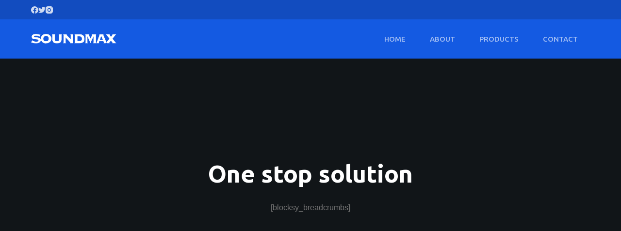

--- FILE ---
content_type: text/html; charset=UTF-8
request_url: https://www.soundmax.com.hk/one-stop-solution/
body_size: 19644
content:
<!doctype html>
<html lang="zh-Hans">
<head>
	
	<meta charset="UTF-8">
	<meta name="viewport" content="width=device-width, initial-scale=1, maximum-scale=5, viewport-fit=cover">
	<link rel="profile" href="https://gmpg.org/xfn/11">

	<meta name='robots' content='index, follow, max-image-preview:large, max-snippet:-1, max-video-preview:-1' />
	<style>img:is([sizes="auto" i], [sizes^="auto," i]) { contain-intrinsic-size: 3000px 1500px }</style>
	
	<!-- This site is optimized with the Yoast SEO plugin v26.2 - https://yoast.com/wordpress/plugins/seo/ -->
	<title>One stop solution - soundmax</title>
	<link rel="canonical" href="https://www.soundmax.com.hk/one-stop-solution/" />
	<meta property="og:locale" content="zh_CN" />
	<meta property="og:type" content="article" />
	<meta property="og:title" content="One stop solution - soundmax" />
	<meta property="og:description" content="One stop solution Design R&amp;D team One-stop solution of process from conceptual ideas to finished…" />
	<meta property="og:url" content="https://www.soundmax.com.hk/one-stop-solution/" />
	<meta property="og:site_name" content="soundmax" />
	<meta property="article:modified_time" content="2022-04-19T10:45:33+00:00" />
	<meta property="og:image" content="https://d3gt1urn7320t9.cloudfront.net/library-v3/section-heights-card-1/c9d1a66b6c0f.jpg" />
	<meta name="twitter:card" content="summary_large_image" />
	<script type="application/ld+json" class="yoast-schema-graph">{"@context":"https://schema.org","@graph":[{"@type":"WebPage","@id":"https://www.soundmax.com.hk/one-stop-solution/","url":"https://www.soundmax.com.hk/one-stop-solution/","name":"One stop solution - soundmax","isPartOf":{"@id":"https://www.soundmax.com.hk/#website"},"primaryImageOfPage":{"@id":"https://www.soundmax.com.hk/one-stop-solution/#primaryimage"},"image":{"@id":"https://www.soundmax.com.hk/one-stop-solution/#primaryimage"},"thumbnailUrl":"https://d3gt1urn7320t9.cloudfront.net/library-v3/section-heights-card-1/c9d1a66b6c0f.jpg","datePublished":"2022-04-19T07:21:43+00:00","dateModified":"2022-04-19T10:45:33+00:00","breadcrumb":{"@id":"https://www.soundmax.com.hk/one-stop-solution/#breadcrumb"},"inLanguage":"zh-Hans","potentialAction":[{"@type":"ReadAction","target":["https://www.soundmax.com.hk/one-stop-solution/"]}]},{"@type":"ImageObject","inLanguage":"zh-Hans","@id":"https://www.soundmax.com.hk/one-stop-solution/#primaryimage","url":"https://d3gt1urn7320t9.cloudfront.net/library-v3/section-heights-card-1/c9d1a66b6c0f.jpg","contentUrl":"https://d3gt1urn7320t9.cloudfront.net/library-v3/section-heights-card-1/c9d1a66b6c0f.jpg"},{"@type":"BreadcrumbList","@id":"https://www.soundmax.com.hk/one-stop-solution/#breadcrumb","itemListElement":[{"@type":"ListItem","position":1,"name":"首页","item":"https://www.soundmax.com.hk/"},{"@type":"ListItem","position":2,"name":"One stop solution"}]},{"@type":"WebSite","@id":"https://www.soundmax.com.hk/#website","url":"https://www.soundmax.com.hk/","name":"soundmax","description":"","publisher":{"@id":"https://www.soundmax.com.hk/#organization"},"potentialAction":[{"@type":"SearchAction","target":{"@type":"EntryPoint","urlTemplate":"https://www.soundmax.com.hk/?s={search_term_string}"},"query-input":{"@type":"PropertyValueSpecification","valueRequired":true,"valueName":"search_term_string"}}],"inLanguage":"zh-Hans"},{"@type":"Organization","@id":"https://www.soundmax.com.hk/#organization","name":"soundmax","url":"https://www.soundmax.com.hk/","logo":{"@type":"ImageObject","inLanguage":"zh-Hans","@id":"https://www.soundmax.com.hk/#/schema/logo/image/","url":"https://www.soundmax.com.hk/wp-content/uploads/2022/03/SOUNMAX-1.png","contentUrl":"https://www.soundmax.com.hk/wp-content/uploads/2022/03/SOUNMAX-1.png","width":625,"height":79,"caption":"soundmax"},"image":{"@id":"https://www.soundmax.com.hk/#/schema/logo/image/"}}]}</script>
	<!-- / Yoast SEO plugin. -->


<link rel='dns-prefetch' href='//fonts.googleapis.com' />
<link rel="alternate" type="application/rss+xml" title="soundmax &raquo; Feed" href="https://www.soundmax.com.hk/feed/" />
<link rel="alternate" type="application/rss+xml" title="soundmax &raquo; 评论 Feed" href="https://www.soundmax.com.hk/comments/feed/" />
<link rel='stylesheet' id='ugb-style-css-css' href='https://www.soundmax.com.hk/wp-content/plugins/stackable-ultimate-gutenberg-blocks/dist/frontend_blocks.css?ver=3.19.2' media='all' />
<style id='ugb-style-css-inline-css'>
:root {--stk-block-width-default-detected: 1290px;}
#start-resizable-editor-section{display:none}@media only screen and (min-width:1000px){:where(.has-text-align-left) .stk-block-divider{--stk-dots-margin-left:0;--stk-dots-margin-right:auto}:where(.has-text-align-right) .stk-block-divider{--stk-dots-margin-right:0;--stk-dots-margin-left:auto}:where(.has-text-align-center) .stk-block-divider{--stk-dots-margin-right:auto;--stk-dots-margin-left:auto}.stk-block.stk-block-divider.has-text-align-center{--stk-dots-margin-right:auto;--stk-dots-margin-left:auto}.stk-block.stk-block-divider.has-text-align-right{--stk-dots-margin-right:0;--stk-dots-margin-left:auto}.stk-block.stk-block-divider.has-text-align-left{--stk-dots-margin-left:0;--stk-dots-margin-right:auto}.stk-block-feature>*>.stk-row{flex-wrap:var(--stk-feature-flex-wrap,nowrap)}.stk-row{flex-wrap:nowrap}.stk--hide-desktop,.stk--hide-desktop.stk-block{display:none!important}}@media only screen and (min-width:690px){:where(body:not(.wp-admin) .stk-block-column:first-child:nth-last-child(2)){flex:1 1 calc(50% - var(--stk-column-gap, 0px)*1/2)!important}:where(body:not(.wp-admin) .stk-block-column:nth-child(2):last-child){flex:1 1 calc(50% - var(--stk-column-gap, 0px)*1/2)!important}:where(body:not(.wp-admin) .stk-block-column:first-child:nth-last-child(3)){flex:1 1 calc(33.33333% - var(--stk-column-gap, 0px)*2/3)!important}:where(body:not(.wp-admin) .stk-block-column:nth-child(2):nth-last-child(2)){flex:1 1 calc(33.33333% - var(--stk-column-gap, 0px)*2/3)!important}:where(body:not(.wp-admin) .stk-block-column:nth-child(3):last-child){flex:1 1 calc(33.33333% - var(--stk-column-gap, 0px)*2/3)!important}:where(body:not(.wp-admin) .stk-block-column:first-child:nth-last-child(4)){flex:1 1 calc(25% - var(--stk-column-gap, 0px)*3/4)!important}:where(body:not(.wp-admin) .stk-block-column:nth-child(2):nth-last-child(3)){flex:1 1 calc(25% - var(--stk-column-gap, 0px)*3/4)!important}:where(body:not(.wp-admin) .stk-block-column:nth-child(3):nth-last-child(2)){flex:1 1 calc(25% - var(--stk-column-gap, 0px)*3/4)!important}:where(body:not(.wp-admin) .stk-block-column:nth-child(4):last-child){flex:1 1 calc(25% - var(--stk-column-gap, 0px)*3/4)!important}:where(body:not(.wp-admin) .stk-block-column:first-child:nth-last-child(5)){flex:1 1 calc(20% - var(--stk-column-gap, 0px)*4/5)!important}:where(body:not(.wp-admin) .stk-block-column:nth-child(2):nth-last-child(4)){flex:1 1 calc(20% - var(--stk-column-gap, 0px)*4/5)!important}:where(body:not(.wp-admin) .stk-block-column:nth-child(3):nth-last-child(3)){flex:1 1 calc(20% - var(--stk-column-gap, 0px)*4/5)!important}:where(body:not(.wp-admin) .stk-block-column:nth-child(4):nth-last-child(2)){flex:1 1 calc(20% - var(--stk-column-gap, 0px)*4/5)!important}:where(body:not(.wp-admin) .stk-block-column:nth-child(5):last-child){flex:1 1 calc(20% - var(--stk-column-gap, 0px)*4/5)!important}:where(body:not(.wp-admin) .stk-block-column:first-child:nth-last-child(6)){flex:1 1 calc(16.66667% - var(--stk-column-gap, 0px)*5/6)!important}:where(body:not(.wp-admin) .stk-block-column:nth-child(2):nth-last-child(5)){flex:1 1 calc(16.66667% - var(--stk-column-gap, 0px)*5/6)!important}:where(body:not(.wp-admin) .stk-block-column:nth-child(3):nth-last-child(4)){flex:1 1 calc(16.66667% - var(--stk-column-gap, 0px)*5/6)!important}:where(body:not(.wp-admin) .stk-block-column:nth-child(4):nth-last-child(3)){flex:1 1 calc(16.66667% - var(--stk-column-gap, 0px)*5/6)!important}:where(body:not(.wp-admin) .stk-block-column:nth-child(5):nth-last-child(2)){flex:1 1 calc(16.66667% - var(--stk-column-gap, 0px)*5/6)!important}:where(body:not(.wp-admin) .stk-block-column:nth-child(6):last-child){flex:1 1 calc(16.66667% - var(--stk-column-gap, 0px)*5/6)!important}.stk-block-tabs>.stk-inner-blocks.stk-block-tabs--vertical{grid-template-columns:auto 1fr auto}.stk-block-tabs>.stk-inner-blocks.stk-block-tabs--vertical>.stk-block-tab-labels:first-child{grid-column:1/2}.stk-block-tabs>.stk-inner-blocks.stk-block-tabs--vertical>.stk-block-tab-content:last-child{grid-column:2/4}.stk-block-tabs>.stk-inner-blocks.stk-block-tabs--vertical>.stk-block-tab-content:first-child{grid-column:1/3}.stk-block-tabs>.stk-inner-blocks.stk-block-tabs--vertical>.stk-block-tab-labels:last-child{grid-column:3/4}.stk-block .stk-block.aligncenter,.stk-block-carousel:is(.aligncenter,.alignwide,.alignfull)>:where(.stk-block-carousel__content-wrapper)>.stk-content-align:not(.alignwide):not(.alignfull),.stk-block:is(.aligncenter,.alignwide,.alignfull)>.stk-content-align:not(.alignwide):not(.alignfull){margin-left:auto;margin-right:auto;max-width:var(--stk-block-default-width,var(--stk-block-width-default-detected,900px));width:100%}.stk-block .stk-block.alignwide,.stk-block-carousel:is(.aligncenter,.alignwide,.alignfull)>:where(.stk-block-carousel__content-wrapper)>.stk-content-align.alignwide,.stk-block:is(.aligncenter,.alignwide,.alignfull)>.stk-content-align.alignwide{margin-left:auto;margin-right:auto;max-width:var(--stk-block-wide-width,var(--stk-block-width-wide-detected,80vw));width:100%}.stk-row.stk-columns-2>.stk-column{flex:1 1 50%;max-width:50%}.stk-row.stk-columns-3>.stk-column{flex:1 1 33.3333333333%;max-width:33.3333333333%}.stk-row.stk-columns-4>.stk-column{flex:1 1 25%;max-width:25%}.stk-row.stk-columns-5>.stk-column{flex:1 1 20%;max-width:20%}.stk-row.stk-columns-6>.stk-column{flex:1 1 16.6666666667%;max-width:16.6666666667%}.stk-row.stk-columns-7>.stk-column{flex:1 1 14.2857142857%;max-width:14.2857142857%}.stk-row.stk-columns-8>.stk-column{flex:1 1 12.5%;max-width:12.5%}.stk-row.stk-columns-9>.stk-column{flex:1 1 11.1111111111%;max-width:11.1111111111%}.stk-row.stk-columns-10>.stk-column{flex:1 1 10%;max-width:10%}}@media only screen and (min-width:690px) and (max-width:999px){.stk-button-group:is(.stk--collapse-on-tablet)>.block-editor-inner-blocks>.block-editor-block-list__layout>[data-block]{margin-inline-end:var(--stk-alignment-margin-right);margin-inline-start:var(--stk-alignment-margin-left)}:where(.has-text-align-left-tablet) .stk-block-divider{--stk-dots-margin-left:0;--stk-dots-margin-right:auto}:where(.has-text-align-right-tablet) .stk-block-divider{--stk-dots-margin-right:0;--stk-dots-margin-left:auto}:where(.has-text-align-center-tablet) .stk-block-divider{--stk-dots-margin-right:auto;--stk-dots-margin-left:auto}.stk--hide-tablet,.stk--hide-tablet.stk-block{display:none!important}.stk-button-group:is(.stk--collapse-on-tablet) .stk-block:is(.stk-block-button,.stk-block-icon-button){margin-inline-end:var(--stk-alignment-margin-right);margin-inline-start:var(--stk-alignment-margin-left)}}@media only screen and (max-width:999px){.stk-block-button{min-width:-moz-fit-content;min-width:fit-content}.stk-block.stk-block-divider.has-text-align-center-tablet{--stk-dots-margin-right:auto;--stk-dots-margin-left:auto}.stk-block.stk-block-divider.has-text-align-right-tablet{--stk-dots-margin-right:0;--stk-dots-margin-left:auto}.stk-block.stk-block-divider.has-text-align-left-tablet{--stk-dots-margin-left:0;--stk-dots-margin-right:auto}.has-text-align-center-tablet{--stk-alignment-padding-left:0;--stk-alignment-justify-content:center;--stk-alignment-text-align:center;--stk-alignment-margin-left:auto;--stk-alignment-margin-right:auto;text-align:var(--stk-alignment-text-align,start)}.has-text-align-left-tablet{--stk-alignment-justify-content:flex-start;--stk-alignment-text-align:start;--stk-alignment-margin-left:0;--stk-alignment-margin-right:auto;text-align:var(--stk-alignment-text-align,start)}.has-text-align-right-tablet{--stk-alignment-justify-content:flex-end;--stk-alignment-text-align:end;--stk-alignment-margin-left:auto;--stk-alignment-margin-right:0;text-align:var(--stk-alignment-text-align,start)}.has-text-align-justify-tablet{--stk-alignment-text-align:justify}.has-text-align-space-between-tablet{--stk-alignment-justify-content:space-between}.has-text-align-space-around-tablet{--stk-alignment-justify-content:space-around}.has-text-align-space-evenly-tablet{--stk-alignment-justify-content:space-evenly}.stk-block-timeline.stk-block-timeline__ios-polyfill{--fixed-bg:linear-gradient(to bottom,var(--line-accent-bg-color,#000) 0,var(--line-accent-bg-color-2,#000) var(--line-accent-bg-location,50%))}}@media only screen and (max-width:689px){.stk-button-group:is(.stk--collapse-on-mobile)>.block-editor-inner-blocks>.block-editor-block-list__layout>[data-block],.stk-button-group:is(.stk--collapse-on-tablet)>.block-editor-inner-blocks>.block-editor-block-list__layout>[data-block]{margin-inline-end:var(--stk-alignment-margin-right);margin-inline-start:var(--stk-alignment-margin-left)}.entry-content .stk-block.stk-has-top-separator{padding-top:23vw}.entry-content .stk-block.stk-has-bottom-separator{padding-bottom:23vw}.entry-content .stk-block .stk-separator__wrapper{height:23vw}.stk-block-carousel.stk--hide-mobile-arrows>.stk-block-carousel__content-wrapper>*>.stk-block-carousel__buttons,.stk-block-carousel.stk--hide-mobile-dots>.stk-block-carousel__content-wrapper>.stk-block-carousel__dots{display:none}:where(.has-text-align-left-mobile) .stk-block-divider{--stk-dots-margin-left:0;--stk-dots-margin-right:auto}:where(.has-text-align-right-mobile) .stk-block-divider{--stk-dots-margin-right:0;--stk-dots-margin-left:auto}:where(.has-text-align-center-mobile) .stk-block-divider{--stk-dots-margin-right:auto;--stk-dots-margin-left:auto}.stk-block.stk-block-divider.has-text-align-center-mobile{--stk-dots-margin-right:auto;--stk-dots-margin-left:auto}.stk-block.stk-block-divider.has-text-align-right-mobile{--stk-dots-margin-right:0;--stk-dots-margin-left:auto}.stk-block.stk-block-divider.has-text-align-left-mobile{--stk-dots-margin-left:0;--stk-dots-margin-right:auto}.stk-block.stk-block-feature:is(.is-style-default,.is-style-horizontal)>.stk-container>.stk-inner-blocks.stk-block-content{flex-direction:column-reverse}.stk-block-posts{--stk-columns:1}.stk-block-tab-labels:not(.stk-block-tab-labels--wrap-mobile){overflow-x:auto!important;width:100%}.stk-block-tab-labels:not(.stk-block-tab-labels--wrap-mobile)::-webkit-scrollbar{height:0!important}.stk-block-tab-labels:not(.stk-block-tab-labels--wrap-mobile) .stk-block-tab-labels__wrapper{flex-wrap:nowrap;min-width:-webkit-fill-available;min-width:fill-available;width:max-content}.stk-block-tabs>.stk-inner-blocks{grid-template-columns:1fr}.stk-block-tabs>.stk-inner-blocks>.stk-block-tab-labels:last-child{grid-row:1/2}:root{--stk-block-margin-bottom:16px;--stk-column-margin:8px;--stk-container-padding:24px;--stk-container-padding-large:32px 24px;--stk-container-padding-small:8px 24px;--stk-block-background-padding:16px}.stk-block .stk-block:is(.aligncenter,.alignwide),.stk-block:is(.aligncenter,.alignwide,.alignfull)>.stk-content-align.alignwide,.stk-block:is(.aligncenter,.alignwide,.alignfull)>.stk-content-align:not(.alignwide):not(.alignfull){width:100%}.stk-column{flex:1 1 100%;max-width:100%}.stk--hide-mobile,.stk--hide-mobile.stk-block{display:none!important}.stk-button-group:is(.stk--collapse-on-mobile) .stk-block:is(.stk-block-button,.stk-block-icon-button),.stk-button-group:is(.stk--collapse-on-tablet) .stk-block:is(.stk-block-button,.stk-block-icon-button){margin-inline-end:var(--stk-alignment-margin-right);margin-inline-start:var(--stk-alignment-margin-left)}.has-text-align-center-mobile{--stk-alignment-padding-left:0;--stk-alignment-justify-content:center;--stk-alignment-text-align:center;--stk-alignment-margin-left:auto;--stk-alignment-margin-right:auto;text-align:var(--stk-alignment-text-align,start)}.has-text-align-left-mobile{--stk-alignment-justify-content:flex-start;--stk-alignment-text-align:start;--stk-alignment-margin-left:0;--stk-alignment-margin-right:auto;text-align:var(--stk-alignment-text-align,start)}.has-text-align-right-mobile{--stk-alignment-justify-content:flex-end;--stk-alignment-text-align:end;--stk-alignment-margin-left:auto;--stk-alignment-margin-right:0;text-align:var(--stk-alignment-text-align,start)}.has-text-align-justify-mobile{--stk-alignment-text-align:justify}.has-text-align-space-between-mobile{--stk-alignment-justify-content:space-between}.has-text-align-space-around-mobile{--stk-alignment-justify-content:space-around}.has-text-align-space-evenly-mobile{--stk-alignment-justify-content:space-evenly}.stk-block.stk-block-timeline{--content-line:0!important;padding-top:0}.stk-block-timeline>.stk-inner-blocks{align-items:flex-start;grid-template-columns:var(--line-dot-size,16px) 1fr;grid-template-rows:auto 1fr;padding-left:16px}.stk-block-timeline>.stk-inner-blocks:after{inset-inline-start:calc(var(--line-dot-size, 16px)/2 - var(--line-bg-width, 3px)/2 + 16px)}.stk-block-timeline .stk-block-timeline__middle{inset-block-start:8px;inset-inline-start:16px;position:absolute}.stk-block-timeline .stk-block-timeline__content{grid-column:2/3;grid-row:2/3;text-align:start}.stk-block-timeline .stk-block-timeline__date{grid-column:2/3;grid-row:1/2;text-align:start}.stk-block-timeline>.stk-inner-blocks:after{bottom:calc(100% - var(--line-dot-size, 16px)/2 - .5em);top:calc(var(--line-dot-size, 16px)/2 + .5em)}.stk-block-timeline+.stk-block-timeline>.stk-inner-blocks:after{top:-16px}}#end-resizable-editor-section{display:none}
</style>
<style id='ugb-style-css-nodep-inline-css'>
/* Global Color Schemes (background-scheme-default-3) */
.stk--background-scheme--scheme-default-3{--stk-block-background-color:#0f0e17;--stk-heading-color:#fffffe;--stk-text-color:#fffffe;--stk-link-color:#f00069;--stk-accent-color:#f00069;--stk-subtitle-color:#f00069;--stk-button-background-color:#f00069;--stk-button-text-color:#fffffe;--stk-button-outline-color:#fffffe;}
/* Global Color Schemes (container-scheme-default-3) */
.stk--container-scheme--scheme-default-3{--stk-container-background-color:#0f0e17;--stk-heading-color:#fffffe;--stk-text-color:#fffffe;--stk-link-color:#f00069;--stk-accent-color:#f00069;--stk-subtitle-color:#f00069;--stk-button-background-color:#f00069;--stk-button-text-color:#fffffe;--stk-button-outline-color:#fffffe;}
/* Global Preset Controls */
:root{--stk--preset--font-size--small:var(--wp--preset--font-size--small);--stk--preset--font-size--medium:var(--wp--preset--font-size--medium);--stk--preset--font-size--large:var(--wp--preset--font-size--large);--stk--preset--font-size--x-large:var(--wp--preset--font-size--x-large);--stk--preset--spacing--20:var(--wp--preset--spacing--20);--stk--preset--spacing--30:var(--wp--preset--spacing--30);--stk--preset--spacing--40:var(--wp--preset--spacing--40);--stk--preset--spacing--50:var(--wp--preset--spacing--50);--stk--preset--spacing--60:var(--wp--preset--spacing--60);--stk--preset--spacing--70:var(--wp--preset--spacing--70);--stk--preset--spacing--80:var(--wp--preset--spacing--80);}
</style>
<link rel='stylesheet' id='wp-block-library-css' href='https://www.soundmax.com.hk/wp-content/plugins/gutenberg/build/block-library/style.css?ver=21.9.0' media='all' />
<style id='classic-theme-styles-inline-css'>
/*! This file is auto-generated */
.wp-block-button__link{color:#fff;background-color:#32373c;border-radius:9999px;box-shadow:none;text-decoration:none;padding:calc(.667em + 2px) calc(1.333em + 2px);font-size:1.125em}.wp-block-file__button{background:#32373c;color:#fff;text-decoration:none}
</style>
<link rel='stylesheet' id='fontawesome-free-css' href='https://www.soundmax.com.hk/wp-content/plugins/getwid/vendors/fontawesome-free/css/all.min.css?ver=5.5.0' media='all' />
<link rel='stylesheet' id='slick-css' href='https://www.soundmax.com.hk/wp-content/plugins/getwid/vendors/slick/slick/slick.min.css?ver=1.9.0' media='all' />
<link rel='stylesheet' id='slick-theme-css' href='https://www.soundmax.com.hk/wp-content/plugins/getwid/vendors/slick/slick/slick-theme.min.css?ver=1.9.0' media='all' />
<link rel='stylesheet' id='mp-fancybox-css' href='https://www.soundmax.com.hk/wp-content/plugins/getwid/vendors/mp-fancybox/jquery.fancybox.min.css?ver=3.5.7-mp.1' media='all' />
<link rel='stylesheet' id='getwid-blocks-css' href='https://www.soundmax.com.hk/wp-content/plugins/getwid/assets/css/blocks.style.css?ver=2.1.3' media='all' />
<style id='getwid-blocks-inline-css'>
.wp-block-getwid-section .wp-block-getwid-section__wrapper .wp-block-getwid-section__inner-wrapper{max-width: 1290px;}
</style>
<style id='global-styles-inline-css'>
:root{--wp--preset--aspect-ratio--square: 1;--wp--preset--aspect-ratio--4-3: 4/3;--wp--preset--aspect-ratio--3-4: 3/4;--wp--preset--aspect-ratio--3-2: 3/2;--wp--preset--aspect-ratio--2-3: 2/3;--wp--preset--aspect-ratio--16-9: 16/9;--wp--preset--aspect-ratio--9-16: 9/16;--wp--preset--color--black: #000000;--wp--preset--color--cyan-bluish-gray: #abb8c3;--wp--preset--color--white: #ffffff;--wp--preset--color--pale-pink: #f78da7;--wp--preset--color--vivid-red: #cf2e2e;--wp--preset--color--luminous-vivid-orange: #ff6900;--wp--preset--color--luminous-vivid-amber: #fcb900;--wp--preset--color--light-green-cyan: #7bdcb5;--wp--preset--color--vivid-green-cyan: #00d084;--wp--preset--color--pale-cyan-blue: #8ed1fc;--wp--preset--color--vivid-cyan-blue: #0693e3;--wp--preset--color--vivid-purple: #9b51e0;--wp--preset--color--palette-color-1: var(--paletteColor1, #145AE2);--wp--preset--color--palette-color-2: var(--paletteColor2, #124cbf);--wp--preset--color--palette-color-3: var(--paletteColor3, #757575);--wp--preset--color--palette-color-4: var(--paletteColor4, #111518);--wp--preset--color--palette-color-5: var(--paletteColor5, #e1e8ed);--wp--preset--color--palette-color-6: var(--paletteColor6, #f2f5f7);--wp--preset--color--palette-color-7: var(--paletteColor7, #FAFBFC);--wp--preset--color--palette-color-8: var(--paletteColor8, #ffffff);--wp--preset--gradient--vivid-cyan-blue-to-vivid-purple: linear-gradient(135deg,rgba(6,147,227,1) 0%,rgb(155,81,224) 100%);--wp--preset--gradient--light-green-cyan-to-vivid-green-cyan: linear-gradient(135deg,rgb(122,220,180) 0%,rgb(0,208,130) 100%);--wp--preset--gradient--luminous-vivid-amber-to-luminous-vivid-orange: linear-gradient(135deg,rgba(252,185,0,1) 0%,rgba(255,105,0,1) 100%);--wp--preset--gradient--luminous-vivid-orange-to-vivid-red: linear-gradient(135deg,rgba(255,105,0,1) 0%,rgb(207,46,46) 100%);--wp--preset--gradient--very-light-gray-to-cyan-bluish-gray: linear-gradient(135deg,rgb(238,238,238) 0%,rgb(169,184,195) 100%);--wp--preset--gradient--cool-to-warm-spectrum: linear-gradient(135deg,rgb(74,234,220) 0%,rgb(151,120,209) 20%,rgb(207,42,186) 40%,rgb(238,44,130) 60%,rgb(251,105,98) 80%,rgb(254,248,76) 100%);--wp--preset--gradient--blush-light-purple: linear-gradient(135deg,rgb(255,206,236) 0%,rgb(152,150,240) 100%);--wp--preset--gradient--blush-bordeaux: linear-gradient(135deg,rgb(254,205,165) 0%,rgb(254,45,45) 50%,rgb(107,0,62) 100%);--wp--preset--gradient--luminous-dusk: linear-gradient(135deg,rgb(255,203,112) 0%,rgb(199,81,192) 50%,rgb(65,88,208) 100%);--wp--preset--gradient--pale-ocean: linear-gradient(135deg,rgb(255,245,203) 0%,rgb(182,227,212) 50%,rgb(51,167,181) 100%);--wp--preset--gradient--electric-grass: linear-gradient(135deg,rgb(202,248,128) 0%,rgb(113,206,126) 100%);--wp--preset--gradient--midnight: linear-gradient(135deg,rgb(2,3,129) 0%,rgb(40,116,252) 100%);--wp--preset--gradient--juicy-peach: linear-gradient(to right, #ffecd2 0%, #fcb69f 100%);--wp--preset--gradient--young-passion: linear-gradient(to right, #ff8177 0%, #ff867a 0%, #ff8c7f 21%, #f99185 52%, #cf556c 78%, #b12a5b 100%);--wp--preset--gradient--true-sunset: linear-gradient(to right, #fa709a 0%, #fee140 100%);--wp--preset--gradient--morpheus-den: linear-gradient(to top, #30cfd0 0%, #330867 100%);--wp--preset--gradient--plum-plate: linear-gradient(135deg, #667eea 0%, #764ba2 100%);--wp--preset--gradient--aqua-splash: linear-gradient(15deg, #13547a 0%, #80d0c7 100%);--wp--preset--gradient--love-kiss: linear-gradient(to top, #ff0844 0%, #ffb199 100%);--wp--preset--gradient--new-retrowave: linear-gradient(to top, #3b41c5 0%, #a981bb 49%, #ffc8a9 100%);--wp--preset--gradient--plum-bath: linear-gradient(to top, #cc208e 0%, #6713d2 100%);--wp--preset--gradient--high-flight: linear-gradient(to right, #0acffe 0%, #495aff 100%);--wp--preset--gradient--teen-party: linear-gradient(-225deg, #FF057C 0%, #8D0B93 50%, #321575 100%);--wp--preset--gradient--fabled-sunset: linear-gradient(-225deg, #231557 0%, #44107A 29%, #FF1361 67%, #FFF800 100%);--wp--preset--gradient--arielle-smile: radial-gradient(circle 248px at center, #16d9e3 0%, #30c7ec 47%, #46aef7 100%);--wp--preset--gradient--itmeo-branding: linear-gradient(180deg, #2af598 0%, #009efd 100%);--wp--preset--gradient--deep-blue: linear-gradient(to right, #6a11cb 0%, #2575fc 100%);--wp--preset--gradient--strong-bliss: linear-gradient(to right, #f78ca0 0%, #f9748f 19%, #fd868c 60%, #fe9a8b 100%);--wp--preset--gradient--sweet-period: linear-gradient(to top, #3f51b1 0%, #5a55ae 13%, #7b5fac 25%, #8f6aae 38%, #a86aa4 50%, #cc6b8e 62%, #f18271 75%, #f3a469 87%, #f7c978 100%);--wp--preset--gradient--purple-division: linear-gradient(to top, #7028e4 0%, #e5b2ca 100%);--wp--preset--gradient--cold-evening: linear-gradient(to top, #0c3483 0%, #a2b6df 100%, #6b8cce 100%, #a2b6df 100%);--wp--preset--gradient--mountain-rock: linear-gradient(to right, #868f96 0%, #596164 100%);--wp--preset--gradient--desert-hump: linear-gradient(to top, #c79081 0%, #dfa579 100%);--wp--preset--gradient--ethernal-constance: linear-gradient(to top, #09203f 0%, #537895 100%);--wp--preset--gradient--happy-memories: linear-gradient(-60deg, #ff5858 0%, #f09819 100%);--wp--preset--gradient--grown-early: linear-gradient(to top, #0ba360 0%, #3cba92 100%);--wp--preset--gradient--morning-salad: linear-gradient(-225deg, #B7F8DB 0%, #50A7C2 100%);--wp--preset--gradient--night-call: linear-gradient(-225deg, #AC32E4 0%, #7918F2 48%, #4801FF 100%);--wp--preset--gradient--mind-crawl: linear-gradient(-225deg, #473B7B 0%, #3584A7 51%, #30D2BE 100%);--wp--preset--gradient--angel-care: linear-gradient(-225deg, #FFE29F 0%, #FFA99F 48%, #FF719A 100%);--wp--preset--gradient--juicy-cake: linear-gradient(to top, #e14fad 0%, #f9d423 100%);--wp--preset--gradient--rich-metal: linear-gradient(to right, #d7d2cc 0%, #304352 100%);--wp--preset--gradient--mole-hall: linear-gradient(-20deg, #616161 0%, #9bc5c3 100%);--wp--preset--gradient--cloudy-knoxville: linear-gradient(120deg, #fdfbfb 0%, #ebedee 100%);--wp--preset--gradient--soft-grass: linear-gradient(to top, #c1dfc4 0%, #deecdd 100%);--wp--preset--gradient--saint-petersburg: linear-gradient(135deg, #f5f7fa 0%, #c3cfe2 100%);--wp--preset--gradient--everlasting-sky: linear-gradient(135deg, #fdfcfb 0%, #e2d1c3 100%);--wp--preset--gradient--kind-steel: linear-gradient(-20deg, #e9defa 0%, #fbfcdb 100%);--wp--preset--gradient--over-sun: linear-gradient(60deg, #abecd6 0%, #fbed96 100%);--wp--preset--gradient--premium-white: linear-gradient(to top, #d5d4d0 0%, #d5d4d0 1%, #eeeeec 31%, #efeeec 75%, #e9e9e7 100%);--wp--preset--gradient--clean-mirror: linear-gradient(45deg, #93a5cf 0%, #e4efe9 100%);--wp--preset--gradient--wild-apple: linear-gradient(to top, #d299c2 0%, #fef9d7 100%);--wp--preset--gradient--snow-again: linear-gradient(to top, #e6e9f0 0%, #eef1f5 100%);--wp--preset--gradient--confident-cloud: linear-gradient(to top, #dad4ec 0%, #dad4ec 1%, #f3e7e9 100%);--wp--preset--gradient--glass-water: linear-gradient(to top, #dfe9f3 0%, white 100%);--wp--preset--gradient--perfect-white: linear-gradient(-225deg, #E3FDF5 0%, #FFE6FA 100%);--wp--preset--font-size--small: 13px;--wp--preset--font-size--medium: 20px;--wp--preset--font-size--large: 36px;--wp--preset--font-size--x-large: 42px;--wp--preset--spacing--20: 0.44rem;--wp--preset--spacing--30: 0.67rem;--wp--preset--spacing--40: 1rem;--wp--preset--spacing--50: 1.5rem;--wp--preset--spacing--60: 2.25rem;--wp--preset--spacing--70: 3.38rem;--wp--preset--spacing--80: 5.06rem;--wp--preset--shadow--natural: 6px 6px 9px rgba(0, 0, 0, 0.2);--wp--preset--shadow--deep: 12px 12px 50px rgba(0, 0, 0, 0.4);--wp--preset--shadow--sharp: 6px 6px 0px rgba(0, 0, 0, 0.2);--wp--preset--shadow--outlined: 6px 6px 0px -3px rgb(255, 255, 255), 6px 6px rgb(0, 0, 0);--wp--preset--shadow--crisp: 6px 6px 0px rgb(0, 0, 0);}:where(.is-layout-flex){gap: 0.5em;}:where(.is-layout-grid){gap: 0.5em;}body .is-layout-flex{display: flex;}.is-layout-flex{flex-wrap: wrap;align-items: center;}.is-layout-flex > :is(*, div){margin: 0;}body .is-layout-grid{display: grid;}.is-layout-grid > :is(*, div){margin: 0;}:where(.wp-block-columns.is-layout-flex){gap: 2em;}:where(.wp-block-columns.is-layout-grid){gap: 2em;}:where(.wp-block-post-template.is-layout-flex){gap: 1.25em;}:where(.wp-block-post-template.is-layout-grid){gap: 1.25em;}.has-black-color{color: var(--wp--preset--color--black) !important;}.has-cyan-bluish-gray-color{color: var(--wp--preset--color--cyan-bluish-gray) !important;}.has-white-color{color: var(--wp--preset--color--white) !important;}.has-pale-pink-color{color: var(--wp--preset--color--pale-pink) !important;}.has-vivid-red-color{color: var(--wp--preset--color--vivid-red) !important;}.has-luminous-vivid-orange-color{color: var(--wp--preset--color--luminous-vivid-orange) !important;}.has-luminous-vivid-amber-color{color: var(--wp--preset--color--luminous-vivid-amber) !important;}.has-light-green-cyan-color{color: var(--wp--preset--color--light-green-cyan) !important;}.has-vivid-green-cyan-color{color: var(--wp--preset--color--vivid-green-cyan) !important;}.has-pale-cyan-blue-color{color: var(--wp--preset--color--pale-cyan-blue) !important;}.has-vivid-cyan-blue-color{color: var(--wp--preset--color--vivid-cyan-blue) !important;}.has-vivid-purple-color{color: var(--wp--preset--color--vivid-purple) !important;}.has-black-background-color{background-color: var(--wp--preset--color--black) !important;}.has-cyan-bluish-gray-background-color{background-color: var(--wp--preset--color--cyan-bluish-gray) !important;}.has-white-background-color{background-color: var(--wp--preset--color--white) !important;}.has-pale-pink-background-color{background-color: var(--wp--preset--color--pale-pink) !important;}.has-vivid-red-background-color{background-color: var(--wp--preset--color--vivid-red) !important;}.has-luminous-vivid-orange-background-color{background-color: var(--wp--preset--color--luminous-vivid-orange) !important;}.has-luminous-vivid-amber-background-color{background-color: var(--wp--preset--color--luminous-vivid-amber) !important;}.has-light-green-cyan-background-color{background-color: var(--wp--preset--color--light-green-cyan) !important;}.has-vivid-green-cyan-background-color{background-color: var(--wp--preset--color--vivid-green-cyan) !important;}.has-pale-cyan-blue-background-color{background-color: var(--wp--preset--color--pale-cyan-blue) !important;}.has-vivid-cyan-blue-background-color{background-color: var(--wp--preset--color--vivid-cyan-blue) !important;}.has-vivid-purple-background-color{background-color: var(--wp--preset--color--vivid-purple) !important;}.has-black-border-color{border-color: var(--wp--preset--color--black) !important;}.has-cyan-bluish-gray-border-color{border-color: var(--wp--preset--color--cyan-bluish-gray) !important;}.has-white-border-color{border-color: var(--wp--preset--color--white) !important;}.has-pale-pink-border-color{border-color: var(--wp--preset--color--pale-pink) !important;}.has-vivid-red-border-color{border-color: var(--wp--preset--color--vivid-red) !important;}.has-luminous-vivid-orange-border-color{border-color: var(--wp--preset--color--luminous-vivid-orange) !important;}.has-luminous-vivid-amber-border-color{border-color: var(--wp--preset--color--luminous-vivid-amber) !important;}.has-light-green-cyan-border-color{border-color: var(--wp--preset--color--light-green-cyan) !important;}.has-vivid-green-cyan-border-color{border-color: var(--wp--preset--color--vivid-green-cyan) !important;}.has-pale-cyan-blue-border-color{border-color: var(--wp--preset--color--pale-cyan-blue) !important;}.has-vivid-cyan-blue-border-color{border-color: var(--wp--preset--color--vivid-cyan-blue) !important;}.has-vivid-purple-border-color{border-color: var(--wp--preset--color--vivid-purple) !important;}.has-vivid-cyan-blue-to-vivid-purple-gradient-background{background: var(--wp--preset--gradient--vivid-cyan-blue-to-vivid-purple) !important;}.has-light-green-cyan-to-vivid-green-cyan-gradient-background{background: var(--wp--preset--gradient--light-green-cyan-to-vivid-green-cyan) !important;}.has-luminous-vivid-amber-to-luminous-vivid-orange-gradient-background{background: var(--wp--preset--gradient--luminous-vivid-amber-to-luminous-vivid-orange) !important;}.has-luminous-vivid-orange-to-vivid-red-gradient-background{background: var(--wp--preset--gradient--luminous-vivid-orange-to-vivid-red) !important;}.has-very-light-gray-to-cyan-bluish-gray-gradient-background{background: var(--wp--preset--gradient--very-light-gray-to-cyan-bluish-gray) !important;}.has-cool-to-warm-spectrum-gradient-background{background: var(--wp--preset--gradient--cool-to-warm-spectrum) !important;}.has-blush-light-purple-gradient-background{background: var(--wp--preset--gradient--blush-light-purple) !important;}.has-blush-bordeaux-gradient-background{background: var(--wp--preset--gradient--blush-bordeaux) !important;}.has-luminous-dusk-gradient-background{background: var(--wp--preset--gradient--luminous-dusk) !important;}.has-pale-ocean-gradient-background{background: var(--wp--preset--gradient--pale-ocean) !important;}.has-electric-grass-gradient-background{background: var(--wp--preset--gradient--electric-grass) !important;}.has-midnight-gradient-background{background: var(--wp--preset--gradient--midnight) !important;}.has-small-font-size{font-size: var(--wp--preset--font-size--small) !important;}.has-medium-font-size{font-size: var(--wp--preset--font-size--medium) !important;}.has-large-font-size{font-size: var(--wp--preset--font-size--large) !important;}.has-x-large-font-size{font-size: var(--wp--preset--font-size--x-large) !important;}
:where(.wp-block-columns.is-layout-flex){gap: 2em;}:where(.wp-block-columns.is-layout-grid){gap: 2em;}
:root :where(.wp-block-pullquote){font-size: 1.5em;line-height: 1.6;}
:where(.wp-block-post-template.is-layout-flex){gap: 1.25em;}:where(.wp-block-post-template.is-layout-grid){gap: 1.25em;}
:where(.wp-block-term-template.is-layout-flex){gap: 1.25em;}:where(.wp-block-term-template.is-layout-grid){gap: 1.25em;}
</style>
<link rel='stylesheet' id='parent-style-css' href='https://www.soundmax.com.hk/wp-content/themes/blocksy/style.css?ver=6.8.3' media='all' />
<link rel='stylesheet' id='blocksy-fonts-font-source-google-css' href='https://fonts.googleapis.com/css2?family=Ubuntu:wght@500;700&#038;display=swap' media='all' />
<link rel='stylesheet' id='ct-main-styles-css' href='https://www.soundmax.com.hk/wp-content/themes/blocksy/static/bundle/main.min.css?ver=1.8.43' media='all' />
<link rel='stylesheet' id='ct-getwid-styles-css' href='https://www.soundmax.com.hk/wp-content/themes/blocksy/static/bundle/getwid.min.css?ver=1.8.43' media='all' />
<link rel='stylesheet' id='ct-elementor-styles-css' href='https://www.soundmax.com.hk/wp-content/themes/blocksy/static/bundle/elementor-frontend.min.css?ver=1.8.43' media='all' />
<link rel='stylesheet' id='ct-qubely-styles-css' href='https://www.soundmax.com.hk/wp-content/themes/blocksy/static/bundle/qubely.min.css?ver=1.8.43' media='all' />
<link rel='stylesheet' id='ct-wpforms-styles-css' href='https://www.soundmax.com.hk/wp-content/themes/blocksy/static/bundle/wpforms.min.css?ver=1.8.43' media='all' />
<style id='kadence-blocks-global-variables-inline-css'>
:root {--global-kb-font-size-sm:clamp(0.8rem, 0.73rem + 0.217vw, 0.9rem);--global-kb-font-size-md:clamp(1.1rem, 0.995rem + 0.326vw, 1.25rem);--global-kb-font-size-lg:clamp(1.75rem, 1.576rem + 0.543vw, 2rem);--global-kb-font-size-xl:clamp(2.25rem, 1.728rem + 1.63vw, 3rem);--global-kb-font-size-xxl:clamp(2.5rem, 1.456rem + 3.26vw, 4rem);--global-kb-font-size-xxxl:clamp(2.75rem, 0.489rem + 7.065vw, 6rem);}:root {--global-palette1: #3182CE;--global-palette2: #2B6CB0;--global-palette3: #1A202C;--global-palette4: #2D3748;--global-palette5: #4A5568;--global-palette6: #718096;--global-palette7: #EDF2F7;--global-palette8: #F7FAFC;--global-palette9: #ffffff;}
</style>
<!--n2css--><!--n2js--><script src="https://www.soundmax.com.hk/wp-includes/js/jquery/jquery.min.js?ver=3.7.1" id="jquery-core-js"></script>
<script src="https://www.soundmax.com.hk/wp-includes/js/jquery/jquery-migrate.min.js?ver=3.4.1" id="jquery-migrate-js"></script>
<script id="qubely_local_script-js-extra">
var qubely_urls = {"plugin":"https:\/\/www.soundmax.com.hk\/wp-content\/plugins\/qubely\/","ajax":"https:\/\/www.soundmax.com.hk\/wp-admin\/admin-ajax.php","nonce":"3f27aa5524","actual_url":".soundmax.com.hk"};
</script>
<script id="qubely_container_width-js-extra">
var qubely_container_width = {"sm":"480","md":"690","lg":"1000","xl":"1200"};
</script>
<link rel="https://api.w.org/" href="https://www.soundmax.com.hk/wp-json/" /><link rel="alternate" title="JSON" type="application/json" href="https://www.soundmax.com.hk/wp-json/wp/v2/pages/3252" /><link rel="EditURI" type="application/rsd+xml" title="RSD" href="https://www.soundmax.com.hk/xmlrpc.php?rsd" />
<link rel='shortlink' href='https://www.soundmax.com.hk/?p=3252' />
<link rel="alternate" title="oEmbed (JSON)" type="application/json+oembed" href="https://www.soundmax.com.hk/wp-json/oembed/1.0/embed?url=https%3A%2F%2Fwww.soundmax.com.hk%2Fone-stop-solution%2F" />
<link rel="alternate" title="oEmbed (XML)" type="text/xml+oembed" href="https://www.soundmax.com.hk/wp-json/oembed/1.0/embed?url=https%3A%2F%2Fwww.soundmax.com.hk%2Fone-stop-solution%2F&#038;format=xml" />
<noscript><link rel='stylesheet' href='https://www.soundmax.com.hk/wp-content/themes/blocksy/static/bundle/no-scripts.min.css' type='text/css' /></noscript>
<style id="ct-main-styles-inline-css">[data-header*="type-1"] .ct-header [data-id="logo"] .site-logo-container {--logo-max-height:20px;} [data-header*="type-1"] .ct-header [data-id="logo"] .site-title {--fontWeight:700;--fontSize:25px;--lineHeight:1.5;--linkInitialColor:var(--paletteColor4);} [data-header*="type-1"] .ct-header [data-id="menu"] {--menu-items-spacing:50px;} [data-header*="type-1"] .ct-header [data-id="menu"] > ul > li > a {--fontFamily:Ubuntu, Sans-Serif;--fontWeight:500;--textTransform:uppercase;--fontSize:15px;--lineHeight:1.3;--linkInitialColor:rgba(255, 255, 255, 0.6);--linkHoverColor:#fefefe;} [data-header*="type-1"] .ct-header [data-id="menu"][data-menu*="type-3"] > ul > li > a {--linkHoverColor:#ffffff;--linkActiveColor:#ffffff;} [data-header*="type-1"] .ct-header [data-id="menu"] .sub-menu {--linkInitialColor:#ffffff;--fontWeight:500;--fontSize:12px;--dropdown-divider:1px dashed rgba(255, 255, 255, 0.1);--box-shadow:0px 10px 20px rgba(41, 51, 61, 0.1);--border-radius:0px 0px 2px 2px;} [data-header*="type-1"] .ct-header [data-row*="middle"] {--height:80px;background-color:var(--paletteColor1);background-image:none;--borderTop:none;--borderBottom:1px solid rgba(17, 75, 191, 0.5);--box-shadow:none;} [data-header*="type-1"] .ct-header [data-row*="middle"] > div {--borderTop:none;--borderBottom:none;} [data-header*="type-1"] [data-id="mobile-menu"] {--fontWeight:700;--fontSize:20px;--linkInitialColor:#ffffff;--mobile-menu-divider:none;} [data-header*="type-1"] #offcanvas {background-color:rgba(18, 21, 25, 0.98);--side-panel-width:500px;--has-indentation:1;} [data-header*="type-1"] [data-behaviour*="side"] {--box-shadow:0px 0px 70px rgba(0, 0, 0, 0.35);} [data-header*="type-1"] [data-id="offcanvas-logo"] {--logo-max-height:50px;} [data-header*="type-1"] [data-id="socials"].ct-header-socials {--icon-size:15px;--spacing:30px;} [data-header*="type-1"] [data-id="socials"].ct-header-socials [data-color="custom"] {--icon-color:rgba(255, 255, 255, 0.8);--icon-hover-color:var(--paletteColor8);--background-color:rgba(218, 222, 228, 0.3);--background-hover-color:var(--paletteColor1);} [data-header*="type-1"] [data-id="socials"].ct-header-socials .ct-label {--visibility:none;} [data-header*="type-1"] .ct-header [data-row*="top"] {--height:40px;background-color:var(--paletteColor2);background-image:none;--borderTop:none;--borderBottom:none;--box-shadow:none;} [data-header*="type-1"] .ct-header [data-row*="top"] > div {--borderTop:none;--borderBottom:none;} [data-header*="type-1"] [data-id="trigger"] {--icon-size:18px;--icon-color:var(--paletteColor8);--icon-hover-color:var(--paletteColor8);} [data-header*="type-1"] {--header-height:120px;} [data-footer*="type-1"] .ct-footer [data-row*="bottom"] > div {--container-spacing:25px;--border:none;--grid-template-columns:repeat(2, 1fr);} [data-footer*="type-1"] .ct-footer [data-row*="bottom"] .widget-title {--fontSize:16px;} [data-footer*="type-1"] .ct-footer [data-row*="bottom"] {background-color:var(--paletteColor6);} [data-footer*="type-1"] [data-id="copyright"] {--fontWeight:400;--fontSize:15px;--lineHeight:1.3;--linkInitialColor:var(--paletteColor3);--linkHoverColor:var(--paletteColor1);} [data-footer*="type-1"] [data-column="copyright"] {--horizontal-alignment:left;--vertical-alignment:center;} [data-footer*="type-1"] .ct-footer [data-row*="middle"] > div {--container-spacing:130px;--columns-gap:50px;--border:none;--grid-template-columns:1fr 1fr 2fr;} [data-footer*="type-1"] .ct-footer [data-row*="middle"] .widget-title {--fontSize:16px;} [data-footer*="type-1"] .ct-footer [data-row*="middle"] {background-color:transparent;} [data-footer*="type-1"] [data-id="socials"].ct-footer-socials {--spacing:40px;} [data-footer*="type-1"] [data-column="socials"] {--horizontal-alignment:flex-end;--vertical-alignment:center;} [data-footer*="type-1"] [data-id="socials"].ct-footer-socials [data-color="custom"] {--icon-color:var(--paletteColor4);--icon-hover-color:var(--paletteColor1);--background-color:rgba(218, 222, 228, 0.3);--background-hover-color:var(--paletteColor1);} [data-footer*="type-1"] [data-id="socials"].ct-footer-socials .ct-label {--visibility:none;} [data-footer*="type-1"] footer.ct-footer {background-color:var(--paletteColor7);}:root {--fontFamily:-apple-system, BlinkMacSystemFont, 'Segoe UI', Roboto, Helvetica, Arial, sans-serif, 'Apple Color Emoji', 'Segoe UI Emoji', 'Segoe UI Symbol';--fontWeight:400;--textTransform:none;--textDecoration:none;--fontSize:16px;--lineHeight:1.65;--letterSpacing:0em;--buttonFontWeight:700;--buttonFontSize:15px;--has-classic-forms:var(--true);--has-modern-forms:var(--false);--form-field-initial-background:rgba(16, 20, 23, 0.05);--form-field-focus-background:rgba(0, 0, 0, 0.08);--form-field-height:55px;--form-field-border-radius:0px;--form-field-border-initial-color:rgba(225, 232, 237, 0);--form-field-border-focus-color:rgba(20, 89, 227, 0);--form-selection-control-initial-color:rgba(16, 20, 23, 0.15);--form-selection-control-accent-color:var(--paletteColor1);--paletteColor1:#145AE2;--paletteColor2:#124cbf;--paletteColor3:#757575;--paletteColor4:#111518;--paletteColor5:#e1e8ed;--paletteColor6:#f2f5f7;--paletteColor7:#FAFBFC;--paletteColor8:#ffffff;--color:var(--paletteColor3);--linkInitialColor:var(--paletteColor1);--linkHoverColor:var(--paletteColor2);--selectionTextColor:#ffffff;--selectionBackgroundColor:var(--paletteColor1);--border-color:var(--paletteColor5);--headings-color:var(--paletteColor4);--content-spacing:1.5em;--buttonMinHeight:55px;--buttonShadow:none;--buttonTransform:none;--buttonTextInitialColor:#ffffff;--buttonTextHoverColor:#ffffff;--buttonInitialColor:var(--paletteColor1);--buttonHoverColor:var(--paletteColor2);--button-border:none;--buttonBorderRadius:0px;--button-padding:5px 20px;--normal-container-max-width:1290px;--content-vertical-spacing:60px;--narrow-container-max-width:750px;--wide-offset:130px;}h1 {--fontFamily:Ubuntu, Sans-Serif;--fontWeight:700;--fontSize:40px;--lineHeight:1.5;}h2 {--fontFamily:Ubuntu, Sans-Serif;--fontWeight:700;--fontSize:35px;--lineHeight:1.5;}h3 {--fontFamily:Ubuntu, Sans-Serif;--fontWeight:700;--fontSize:30px;--lineHeight:1.5;}h4 {--fontFamily:Ubuntu, Sans-Serif;--fontWeight:700;--fontSize:25px;--lineHeight:1.5;}h5 {--fontFamily:Ubuntu, Sans-Serif;--fontWeight:700;--fontSize:20px;--lineHeight:1.5;}h6 {--fontWeight:700;--fontSize:16px;--lineHeight:1.5;}.wp-block-quote.is-style-large p, .wp-block-pullquote p, .ct-quote-widget blockquote {--fontFamily:Georgia;--fontWeight:600;--fontSize:25px;}code, kbd, samp, pre {--fontFamily:monospace;--fontWeight:400;--fontSize:16px;}.ct-sidebar .widget-title {--fontSize:18px;}.ct-breadcrumbs {--fontWeight:600;--textTransform:uppercase;--fontSize:12px;--color:var(--paletteColor8);--linkInitialColor:rgba(255, 255, 255, 0.5);--linkHoverColor:var(--paletteColor8);}body {background-color:var(--paletteColor8);} [data-prefix="single_blog_post"] .entry-header .page-title {--fontSize:50px;--heading-color:var(--paletteColor8);} [data-prefix="single_blog_post"] .entry-header .entry-meta {--fontWeight:600;--textTransform:uppercase;--fontSize:12px;--lineHeight:1.3;--color:rgba(255, 255, 255, 0.6);--linkHoverColor:var(--paletteColor8);} [data-prefix="single_blog_post"] .hero-section[data-type="type-2"] {--min-height:400px;background-color:var(--paletteColor1);background-image:none;--container-padding:50px 0;} [data-prefix="blog"] .entry-header .page-title {--fontSize:50px;--heading-color:var(--paletteColor8);} [data-prefix="blog"] .entry-header .entry-meta {--fontWeight:600;--textTransform:uppercase;--fontSize:12px;--lineHeight:1.3;} [data-prefix="blog"] .hero-section[data-type="type-2"] {--min-height:300px;background-color:var(--paletteColor1);background-image:none;--container-padding:50px 0;} [data-prefix="categories"] .entry-header .page-title {--fontSize:50px;--heading-color:var(--paletteColor8);} [data-prefix="categories"] .entry-header .entry-meta {--fontWeight:600;--textTransform:uppercase;--fontSize:12px;--lineHeight:1.3;} [data-prefix="categories"] .hero-section[data-type="type-2"] {--min-height:400px;background-color:var(--paletteColor1);background-image:none;--container-padding:50px 0;} [data-prefix="search"] .entry-header .page-title {--fontSize:30px;} [data-prefix="search"] .entry-header .entry-meta {--fontWeight:600;--textTransform:uppercase;--fontSize:12px;--lineHeight:1.3;} [data-prefix="blog"] .entries {--grid-template-columns:repeat(4, minmax(0, 1fr));} [data-prefix="blog"] .entry-card .entry-title {--fontSize:20px;--lineHeight:1.3;} [data-prefix="blog"] .entry-card .entry-meta {--fontWeight:600;--textTransform:uppercase;--fontSize:12px;} [data-prefix="blog"] .entry-card {background-color:var(--paletteColor8);--box-shadow:0px 20px 80px rgba(193, 199, 212, 0.25);} [data-prefix="categories"] .entries {--grid-template-columns:repeat(3, minmax(0, 1fr));} [data-prefix="categories"] .entry-card .entry-title {--fontSize:20px;--lineHeight:1.3;} [data-prefix="categories"] .entry-card .entry-meta {--fontWeight:600;--textTransform:uppercase;--fontSize:12px;} [data-prefix="categories"] .entry-card {background-color:var(--paletteColor8);--box-shadow:0px 12px 18px -6px rgba(34, 56, 101, 0.04);} [data-prefix="author"] .entries {--grid-template-columns:repeat(3, minmax(0, 1fr));} [data-prefix="author"] .entry-card .entry-title {--fontSize:20px;--lineHeight:1.3;} [data-prefix="author"] .entry-card .entry-meta {--fontWeight:600;--textTransform:uppercase;--fontSize:12px;} [data-prefix="author"] .entry-card {background-color:var(--paletteColor8);--box-shadow:0px 12px 18px -6px rgba(34, 56, 101, 0.04);} [data-prefix="search"] .entries {--grid-template-columns:repeat(3, minmax(0, 1fr));} [data-prefix="search"] .entry-card .entry-title {--fontSize:20px;--lineHeight:1.3;} [data-prefix="search"] .entry-card .entry-meta {--fontWeight:600;--textTransform:uppercase;--fontSize:12px;} [data-prefix="search"] .entry-card {background-color:var(--paletteColor8);--box-shadow:0px 12px 18px -6px rgba(34, 56, 101, 0.04);}form textarea {--form-field-height:170px;}.ct-sidebar {--linkInitialColor:var(--color);} [data-prefix="single_blog_post"] .post-navigation {--linkInitialColor:var(--paletteColor4);} [data-prefix="single_blog_post"] [class*="ct-container"] > article[class*="post"] {--has-boxed:var(--false);--has-wide:var(--true);} [data-prefix="single_page"] [class*="ct-container"] > article[class*="post"] {--has-boxed:var(--false);--has-wide:var(--true);}@media (max-width: 999.98px) {[data-header*="type-1"] #offcanvas {--side-panel-width:65vw;--horizontal-alignment:center;--text-horizontal-alignment:center;--has-indentation:0;} [data-header*="type-1"] [data-id="offcanvas-logo"] {--logo-max-height:40px;} [data-header*="type-1"] {--header-height:80px;} [data-footer*="type-1"] .ct-footer [data-row*="bottom"] > div {--grid-template-columns:initial;} [data-footer*="type-1"] .ct-footer [data-row*="middle"] > div {--container-spacing:80px;--grid-template-columns:initial;} [data-footer*="type-1"] [data-column="socials"] {--horizontal-alignment:center;} [data-footer*="type-1"] .ct-footer [data-column="widget-area-1"] {--text-horizontal-alignment:center;--horizontal-alignment:center;} [data-footer*="type-1"] .ct-footer [data-column="widget-area-3"] {--text-horizontal-alignment:center;--horizontal-alignment:center;} [data-footer*="type-1"] .ct-footer [data-column="widget-area-4"] {--text-horizontal-alignment:center;--horizontal-alignment:center;} [data-prefix="blog"] .entries {--grid-template-columns:repeat(2, minmax(0, 1fr));} [data-prefix="categories"] .entries {--grid-template-columns:repeat(2, minmax(0, 1fr));} [data-prefix="author"] .entries {--grid-template-columns:repeat(2, minmax(0, 1fr));} [data-prefix="search"] .entries {--grid-template-columns:repeat(2, minmax(0, 1fr));}}@media (max-width: 689.98px) {[data-header*="type-1"] .ct-header [data-row*="middle"] {--height:70px;} [data-header*="type-1"] #offcanvas {--side-panel-width:90vw;} [data-header*="type-1"] [data-id="offcanvas-logo"] {--logo-max-height:26px;} [data-header*="type-1"] [data-id="socials"].ct-header-socials {--icon-size:26px;--spacing:40px;} [data-header*="type-1"] {--header-height:70px;} [data-footer*="type-1"] .ct-footer [data-row*="bottom"] > div {--container-spacing:15px;--grid-template-columns:initial;} [data-footer*="type-1"] [data-column="copyright"] {--horizontal-alignment:center;} [data-footer*="type-1"] .ct-footer [data-row*="middle"] > div {--container-spacing:40px;--columns-gap:90px;--grid-template-columns:initial;} [data-prefix="blog"] .entries {--grid-template-columns:repeat(1, minmax(0, 1fr));} [data-prefix="blog"] .entry-card .entry-title {--fontSize:18px;} [data-prefix="categories"] .entries {--grid-template-columns:repeat(1, minmax(0, 1fr));} [data-prefix="categories"] .entry-card .entry-title {--fontSize:18px;} [data-prefix="author"] .entries {--grid-template-columns:repeat(1, minmax(0, 1fr));} [data-prefix="author"] .entry-card .entry-title {--fontSize:18px;} [data-prefix="search"] .entries {--grid-template-columns:repeat(1, minmax(0, 1fr));} [data-prefix="search"] .entry-card .entry-title {--fontSize:18px;}:root {--content-vertical-spacing:50px;}}</style>
<meta name="generator" content="Elementor 3.32.5; features: additional_custom_breakpoints; settings: css_print_method-external, google_font-enabled, font_display-auto">
			<style>
				.e-con.e-parent:nth-of-type(n+4):not(.e-lazyloaded):not(.e-no-lazyload),
				.e-con.e-parent:nth-of-type(n+4):not(.e-lazyloaded):not(.e-no-lazyload) * {
					background-image: none !important;
				}
				@media screen and (max-height: 1024px) {
					.e-con.e-parent:nth-of-type(n+3):not(.e-lazyloaded):not(.e-no-lazyload),
					.e-con.e-parent:nth-of-type(n+3):not(.e-lazyloaded):not(.e-no-lazyload) * {
						background-image: none !important;
					}
				}
				@media screen and (max-height: 640px) {
					.e-con.e-parent:nth-of-type(n+2):not(.e-lazyloaded):not(.e-no-lazyload),
					.e-con.e-parent:nth-of-type(n+2):not(.e-lazyloaded):not(.e-no-lazyload) * {
						background-image: none !important;
					}
				}
			</style>
			
<style class="stk-block-styles">.stk-cd10bca{background-color:var(--paletteColor4,#111518) !important;background-image:url(http://app.soundmax.com.hk/wp-content/uploads/2022/04/driving-407181_1920.jpg) !important}.stk-cd10bca:before{background-color:var(--paletteColor4,#111518) !important;opacity:0.5 !important}.stk-cd10bca{padding-top:200px !important;padding-bottom:200px !important;margin-bottom:0px !important}.stk-c5a13c9-container{margin-top:0px !important;margin-right:0px !important;margin-bottom:0px !important;margin-left:0px !important}.stk-1e34e17{margin-bottom:20px !important}.stk-1e34e17 .stk-block-heading__text{font-size:50px !important;margin:0 !important;color:var(--paletteColor8,#ffffff) !important}.stk-3a885be,.stk-b4a7d6a,.stk-30c6ef9{height:80px !important}.stk-a83a23c,.stk-fedf433,.stk-b18e153,.stk-d9ef281,.stk-26be855,.stk-37ddf3b{margin-bottom:0px !important}.stk-a83a23c .stk-block-heading__text,.stk-37ddf3b .stk-block-heading__text{font-size:40px !important;margin:0 !important}.stk-50c518d .stk-block-text__text,.stk-58841ef .stk-block-text__text{font-size:20px !important;color:#333333 !important;font-family:-apple-system,BlinkMacSystemFont,"Segoe UI",Roboto,Helvetica,Arial,sans-serif,"Apple Color Emoji","Segoe UI Emoji","Segoe UI Symbol" !important}.stk-11eca8f-container,.stk-643d348-container,.stk-64106d1-container,.stk-8729ce3-container,.stk-6b45463-container,.stk-0c3a8c0-container,.stk-d471482-container,.stk-da95e70-container{border-radius:10px !important;overflow:hidden !important;box-shadow:0 5px 5px 0 rgba(18,63,82,0.035) !important}.stk-11eca8f .stk-block-card__image,.stk-643d348 .stk-block-card__image,.stk-64106d1 .stk-block-card__image,.stk-8729ce3 .stk-block-card__image,.stk-6b45463 .stk-block-card__image,.stk-0c3a8c0 .stk-block-card__image,.stk-d471482 .stk-block-card__image,.stk-da95e70 .stk-block-card__image{height:400px !important}.stk-8121d06 .stk-block-heading__text,.stk-95adafc .stk-block-heading__text,.stk-ad47724 .stk-block-heading__text,.stk-10e9529 .stk-block-heading__text,.stk-e119d79 .stk-block-heading__text,.stk-26300b2 .stk-block-heading__text,.stk-71ae009 .stk-block-heading__text,.stk-26591c6 .stk-block-heading__text{font-size:32px !important;color:#313131 !important;font-weight:bold !important;font-family:"Ubuntu",Sans-serif !important}@media screen and (max-width:999px){.stk-cd10bca{padding-top:50px !important}.stk-1e34e17 .stk-block-heading__text{font-size:35px !important}.stk-3a885be,.stk-b4a7d6a,.stk-30c6ef9{height:100px !important}.stk-a83a23c,.stk-37ddf3b{margin-bottom:30px !important}.stk-a83a23c .stk-block-heading__text,.stk-37ddf3b .stk-block-heading__text{font-size:30px !important}.stk-50c518d .stk-block-text__text,.stk-58841ef .stk-block-text__text{font-size:20px !important}.stk-8121d06 .stk-block-heading__text,.stk-95adafc .stk-block-heading__text,.stk-ad47724 .stk-block-heading__text,.stk-10e9529 .stk-block-heading__text,.stk-e119d79 .stk-block-heading__text,.stk-26300b2 .stk-block-heading__text,.stk-71ae009 .stk-block-heading__text,.stk-26591c6 .stk-block-heading__text{font-size:32px !important}}</style><style id="uagb-style-conditional-extension">@media (min-width: 1025px){body .uag-hide-desktop.uagb-google-map__wrap,body .uag-hide-desktop{display:none !important}}@media (min-width: 768px) and (max-width: 1024px){body .uag-hide-tab.uagb-google-map__wrap,body .uag-hide-tab{display:none !important}}@media (max-width: 767px){body .uag-hide-mob.uagb-google-map__wrap,body .uag-hide-mob{display:none !important}}</style><style id="uagb-style-frontend-3252">.uag-blocks-common-selector{z-index:var(--z-index-desktop) !important}@media (max-width: 976px){.uag-blocks-common-selector{z-index:var(--z-index-tablet) !important}}@media (max-width: 767px){.uag-blocks-common-selector{z-index:var(--z-index-mobile) !important}}
</style><link rel="icon" href="https://www.soundmax.com.hk/wp-content/uploads/2022/05/cropped-SOUNMAX-5-32x32.png" sizes="32x32" />
<link rel="icon" href="https://www.soundmax.com.hk/wp-content/uploads/2022/05/cropped-SOUNMAX-5-192x192.png" sizes="192x192" />
<link rel="apple-touch-icon" href="https://www.soundmax.com.hk/wp-content/uploads/2022/05/cropped-SOUNMAX-5-180x180.png" />
<meta name="msapplication-TileImage" content="https://www.soundmax.com.hk/wp-content/uploads/2022/05/cropped-SOUNMAX-5-270x270.png" />
<style type="text/css"></style>		<style id="wp-custom-css">
			:root {
	--form-field-padding: 0 18px;	
}

.wpforms-submit-button-full-width {
	width: 100%;
}

.wpform-dark-background {
	--form-text-initial-color: #fff;
	--form-text-focus-color: #fff;
	--form-field-initial-background: var(--paletteColor2);
	--form-field-focus-background: var(--paletteColor2);
	--buttonTextInitialColor: var(--paletteColor1);
	--buttonInitialColor: #fff;
}

.wpforms-subscribe-form {
	--form-field-initial-background: #fff;
	--form-field-focus-background: #fff;
}
path{
	color:#ffffff;
}		</style>
			</head>

<body class="wp-singular page-template-default page page-id-3252 wp-custom-logo wp-embed-responsive wp-theme-blocksy wp-child-theme-blocksy-child qubely qubely-frontend stk--is-blocksy-theme elementor-default elementor-kit-16 ct-loading ct-elementor-default-template" data-link="type-2" data-prefix="single_page" data-header="type-1" data-footer="type-1" itemscope="itemscope" itemtype="https://schema.org/WebPage" >

<a class="skip-link show-on-focus" href="#main">
	跳过内容</a>

<div class="ct-drawer-canvas"><div id="offcanvas" class="ct-panel ct-header" data-behaviour="modal" >
		<div class="ct-panel-actions">
			<button class="ct-toggle-close" data-type="type-1" aria-label="Close drawer">
				<svg class="ct-icon" width="12" height="12" viewBox="0 0 15 15">
					<path d="M1 15a1 1 0 01-.71-.29 1 1 0 010-1.41l5.8-5.8-5.8-5.8A1 1 0 011.7.29l5.8 5.8 5.8-5.8a1 1 0 011.41 1.41l-5.8 5.8 5.8 5.8a1 1 0 01-1.41 1.41l-5.8-5.8-5.8 5.8A1 1 0 011 15z"/>
				</svg>
			</button>
		</div>
		<div class="ct-panel-content" data-device="desktop" ></div><div class="ct-panel-content" data-device="mobile" >
<a href="https://www.soundmax.com.hk/" class="site-logo-container" data-id="offcanvas-logo" rel="home" itemprop="url" >
			<img width="581" height="66" src="https://www.soundmax.com.hk/wp-content/uploads/2022/03/SOUNMAX-4.png" class="attachment-full size-full" alt="soundmax" />	</a>


<nav 
	class="mobile-menu" 
	data-id="mobile-menu" data-interaction="click" data-toggle-type="type-1" 	aria-label="Off Canvas Menu">
	<ul id="menu-main-menu-1" class=""><li class="menu-item menu-item-type-post_type menu-item-object-page menu-item-home menu-item-3038"><a href="https://www.soundmax.com.hk/" class="ct-menu-link">Home</a></li>
<li class="menu-item menu-item-type-post_type menu-item-object-page menu-item-3040"><a href="https://www.soundmax.com.hk/about/" class="ct-menu-link">About</a></li>
<li class="menu-item menu-item-type-post_type menu-item-object-page menu-item-3042"><a href="https://www.soundmax.com.hk/services/" class="ct-menu-link">Products</a></li>
<li class="menu-item menu-item-type-post_type menu-item-object-page menu-item-3041"><a href="https://www.soundmax.com.hk/contact/" class="ct-menu-link">Contact</a></li>
</ul></nav>


<div
	class="ct-header-socials "
	data-id="socials" >

	
		<div class="ct-social-box" data-icon-size="custom" data-color="custom" data-icons-type="simple" >
			
			
							
				<a href="#" data-network="facebook" aria-label="Facebook" rel="noopener" >
					<span class="ct-icon-container" >
				<svg
				width="20px"
				height="20px"
				viewBox="0 0 20 20"
				aria-hidden="true">
					<path d="M20,10.1c0-5.5-4.5-10-10-10S0,4.5,0,10.1c0,5,3.7,9.1,8.4,9.9v-7H5.9v-2.9h2.5V7.9C8.4,5.4,9.9,4,12.2,4c1.1,0,2.2,0.2,2.2,0.2v2.5h-1.3c-1.2,0-1.6,0.8-1.6,1.6v1.9h2.8L13.9,13h-2.3v7C16.3,19.2,20,15.1,20,10.1z"/>
				</svg>
			</span><span class="ct-label" hidden="" >Facebook</span>				</a>
							
				<a href="#" data-network="twitter" aria-label="Twitter" rel="noopener" >
					<span class="ct-icon-container" >
				<svg
				width="20px"
				height="20px"
				viewBox="0 0 20 20"
				aria-hidden="true">
					<path d="M20,3.8c-0.7,0.3-1.5,0.5-2.4,0.6c0.8-0.5,1.5-1.3,1.8-2.3c-0.8,0.5-1.7,0.8-2.6,1c-0.7-0.8-1.8-1.3-3-1.3c-2.3,0-4.1,1.8-4.1,4.1c0,0.3,0,0.6,0.1,0.9C6.4,6.7,3.4,5.1,1.4,2.6C1,3.2,0.8,3.9,0.8,4.7c0,1.4,0.7,2.7,1.8,3.4C2,8.1,1.4,7.9,0.8,7.6c0,0,0,0,0,0.1c0,2,1.4,3.6,3.3,4c-0.3,0.1-0.7,0.1-1.1,0.1c-0.3,0-0.5,0-0.8-0.1c0.5,1.6,2,2.8,3.8,2.8c-1.4,1.1-3.2,1.8-5.1,1.8c-0.3,0-0.7,0-1-0.1c1.8,1.2,4,1.8,6.3,1.8c7.5,0,11.7-6.3,11.7-11.7c0-0.2,0-0.4,0-0.5C18.8,5.3,19.4,4.6,20,3.8z"/>
				</svg>
			</span><span class="ct-label" hidden="" >Twitter</span>				</a>
							
				<a href="#" data-network="instagram" aria-label="Instagram" rel="noopener" >
					<span class="ct-icon-container" >
				<svg
				width="20"
				height="20"
				viewBox="0 0 20 20"
				aria-hidden="true">
					<circle cx="10" cy="10" r="3.3"/>
					<path d="M14.2,0H5.8C2.6,0,0,2.6,0,5.8v8.3C0,17.4,2.6,20,5.8,20h8.3c3.2,0,5.8-2.6,5.8-5.8V5.8C20,2.6,17.4,0,14.2,0zM10,15c-2.8,0-5-2.2-5-5s2.2-5,5-5s5,2.2,5,5S12.8,15,10,15z M15.8,5C15.4,5,15,4.6,15,4.2s0.4-0.8,0.8-0.8s0.8,0.4,0.8,0.8S16.3,5,15.8,5z"/>
				</svg>
			</span><span class="ct-label" hidden="" >Instagram</span>				</a>
			
			
					</div>

	
</div>
</div></div></div>
<div id="main-container">
	<header id="header" class="ct-header" data-id="type-1" itemscope="" itemtype="https://schema.org/WPHeader" ><div data-device="desktop" ><div data-row="top" data-column-set="1" ><div class="ct-container" ><div data-column="start" data-placements="1" ><div data-items="primary" >
<div
	class="ct-header-socials "
	data-id="socials" >

	
		<div class="ct-social-box" data-icon-size="custom" data-color="custom" data-icons-type="simple" >
			
			
							
				<a href="#" data-network="facebook" aria-label="Facebook" rel="noopener" >
					<span class="ct-icon-container" >
				<svg
				width="20px"
				height="20px"
				viewBox="0 0 20 20"
				aria-hidden="true">
					<path d="M20,10.1c0-5.5-4.5-10-10-10S0,4.5,0,10.1c0,5,3.7,9.1,8.4,9.9v-7H5.9v-2.9h2.5V7.9C8.4,5.4,9.9,4,12.2,4c1.1,0,2.2,0.2,2.2,0.2v2.5h-1.3c-1.2,0-1.6,0.8-1.6,1.6v1.9h2.8L13.9,13h-2.3v7C16.3,19.2,20,15.1,20,10.1z"/>
				</svg>
			</span><span class="ct-label" hidden="" >Facebook</span>				</a>
							
				<a href="#" data-network="twitter" aria-label="Twitter" rel="noopener" >
					<span class="ct-icon-container" >
				<svg
				width="20px"
				height="20px"
				viewBox="0 0 20 20"
				aria-hidden="true">
					<path d="M20,3.8c-0.7,0.3-1.5,0.5-2.4,0.6c0.8-0.5,1.5-1.3,1.8-2.3c-0.8,0.5-1.7,0.8-2.6,1c-0.7-0.8-1.8-1.3-3-1.3c-2.3,0-4.1,1.8-4.1,4.1c0,0.3,0,0.6,0.1,0.9C6.4,6.7,3.4,5.1,1.4,2.6C1,3.2,0.8,3.9,0.8,4.7c0,1.4,0.7,2.7,1.8,3.4C2,8.1,1.4,7.9,0.8,7.6c0,0,0,0,0,0.1c0,2,1.4,3.6,3.3,4c-0.3,0.1-0.7,0.1-1.1,0.1c-0.3,0-0.5,0-0.8-0.1c0.5,1.6,2,2.8,3.8,2.8c-1.4,1.1-3.2,1.8-5.1,1.8c-0.3,0-0.7,0-1-0.1c1.8,1.2,4,1.8,6.3,1.8c7.5,0,11.7-6.3,11.7-11.7c0-0.2,0-0.4,0-0.5C18.8,5.3,19.4,4.6,20,3.8z"/>
				</svg>
			</span><span class="ct-label" hidden="" >Twitter</span>				</a>
							
				<a href="#" data-network="instagram" aria-label="Instagram" rel="noopener" >
					<span class="ct-icon-container" >
				<svg
				width="20"
				height="20"
				viewBox="0 0 20 20"
				aria-hidden="true">
					<circle cx="10" cy="10" r="3.3"/>
					<path d="M14.2,0H5.8C2.6,0,0,2.6,0,5.8v8.3C0,17.4,2.6,20,5.8,20h8.3c3.2,0,5.8-2.6,5.8-5.8V5.8C20,2.6,17.4,0,14.2,0zM10,15c-2.8,0-5-2.2-5-5s2.2-5,5-5s5,2.2,5,5S12.8,15,10,15z M15.8,5C15.4,5,15,4.6,15,4.2s0.4-0.8,0.8-0.8s0.8,0.4,0.8,0.8S16.3,5,15.8,5z"/>
				</svg>
			</span><span class="ct-label" hidden="" >Instagram</span>				</a>
			
			
					</div>

	
</div>
</div></div></div></div><div data-row="middle" data-column-set="2" ><div class="ct-container" ><div data-column="start" data-placements="1" ><div data-items="primary" >
<div	class="site-branding"
	data-id="logo" 		itemscope="itemscope" itemtype="https://schema.org/Organization" >

			<a href="https://www.soundmax.com.hk/" class="site-logo-container" rel="home"><img width="581" height="66" src="https://www.soundmax.com.hk/wp-content/uploads/2022/03/SOUNMAX-4.png" class="default-logo" alt="soundmax" /></a>	
	</div>

</div></div><div data-column="end" data-placements="1" ><div data-items="primary" >
<nav
	id="header-menu-1"
	class="header-menu-1"
	data-id="menu" data-interaction="hover" 	data-menu="type-1"
	data-dropdown="type-1:simple"		data-responsive="no"	itemscope="" itemtype="https://schema.org/SiteNavigationElement" 	aria-label="Header Menu">

	<ul id="menu-main-menu" class="menu"><li id="menu-item-3038" class="menu-item menu-item-type-post_type menu-item-object-page menu-item-home menu-item-3038"><a href="https://www.soundmax.com.hk/" class="ct-menu-link">Home</a></li>
<li id="menu-item-3040" class="menu-item menu-item-type-post_type menu-item-object-page menu-item-3040"><a href="https://www.soundmax.com.hk/about/" class="ct-menu-link">About</a></li>
<li id="menu-item-3042" class="menu-item menu-item-type-post_type menu-item-object-page menu-item-3042"><a href="https://www.soundmax.com.hk/services/" class="ct-menu-link">Products</a></li>
<li id="menu-item-3041" class="menu-item menu-item-type-post_type menu-item-object-page menu-item-3041"><a href="https://www.soundmax.com.hk/contact/" class="ct-menu-link">Contact</a></li>
</ul></nav>

</div></div></div></div></div><div data-device="mobile" ><div data-row="middle" data-column-set="2" ><div class="ct-container" ><div data-column="start" data-placements="1" ><div data-items="primary" >
<div	class="site-branding"
	data-id="logo" 		itemscope="itemscope" itemtype="https://schema.org/Organization" >

			<a href="https://www.soundmax.com.hk/" class="site-logo-container" rel="home"><img width="581" height="66" src="https://www.soundmax.com.hk/wp-content/uploads/2022/03/SOUNMAX-4.png" class="default-logo" alt="soundmax" /></a>	
	</div>

</div></div><div data-column="end" data-placements="1" ><div data-items="primary" >
<button
	data-toggle-panel="#offcanvas"
	class="ct-header-trigger ct-toggle "
	data-design="simple"
	data-label="right"
	aria-label="Open off canvas"
	data-id="trigger" >

	<span class="ct-label ct-hidden-sm ct-hidden-md ct-hidden-lg">Menu</span>

	<svg
		class="ct-icon"
		width="18" height="14" viewBox="0 0 18 14"
		aria-hidden="true"
		data-type="type-1">

		<rect y="0.00" width="18" height="1.7" rx="1"/>
		<rect y="6.15" width="18" height="1.7" rx="1"/>
		<rect y="12.3" width="18" height="1.7" rx="1"/>
	</svg>
</button>
</div></div></div></div></div></header>
	<main id="main" class="site-main hfeed" >

		
	<div
		class="ct-container-full"
				data-content="normal"		>

		
		
	<article
		id="post-3252"
		class="post-3252 page type-page status-publish hentry">

		
		
		
		<div class="entry-content">
			
<div class="wp-block-stackable-columns alignfull stk-block-columns stk-block stk-cd10bca stk-block-background stk--has-background-overlay" data-block-id="cd10bca"><div class="stk-row stk-inner-blocks has-text-align-center stk-block-content stk-content-align stk-cd10bca-column">
<div class="wp-block-stackable-column stk-block-column stk-column stk-block stk-c5a13c9" data-block-id="c5a13c9"><div class="stk-column-wrapper stk-block-column__content stk-container stk-c5a13c9-container stk--no-background stk--no-padding"><div class="stk-block-content stk-inner-blocks">
<div class="wp-block-stackable-heading stk-block-heading stk-block stk-38xyuwj" id="one-stop-solution" data-block-id="38xyuwj"><style>.stk-38xyuwj{margin-bottom:20px !important}.stk-38xyuwj .stk-block-heading__text{font-size:50px !important;margin:0 !important;color:var(--paletteColor8,#ffffff) !important}@media screen and (max-width:999px){.stk-38xyuwj .stk-block-heading__text{font-size:35px !important}}</style><h2 class="stk-block-heading__text has-text-color has-palette-color-8-color has-text-align-center">One stop solution</h2></div>


<p>[blocksy_breadcrumbs]</p>
</div></div></div>
</div></div>



<div class="wp-block-stackable-spacer stk-block-spacer stk--no-padding stk-block stk-sn0j27g" data-block-id="sn0j27g"><style>.stk-sn0j27g{height:80px !important}@media screen and (max-width:999px){.stk-sn0j27g{height:100px !important}}</style></div>



<div class="wp-block-group"><div class="wp-block-group__inner-container is-layout-flow wp-block-group-is-layout-flow">
<div class="wp-block-stackable-heading stk-block-heading stk-block stk-yzaywu4" id="strong-strong-design-r-amp-d-team-strong-strong" data-block-id="yzaywu4"><style>.stk-yzaywu4{margin-bottom:0px !important}@media screen and (max-width:999px){.stk-yzaywu4{margin-bottom:30px !important}}.stk-yzaywu4 .stk-block-heading__text{font-size:40px !important;margin:0 !important}@media screen and (max-width:999px){.stk-yzaywu4 .stk-block-heading__text{font-size:30px !important}}</style><h2 class="stk-block-heading__text has-text-align-center"><strong><strong>Design R&amp;D team</strong></strong></h2></div>



<div class="wp-block-stackable-text stk-block-text stk-block stk-qnr36hj" data-block-id="qnr36hj"><style>.stk-qnr36hj .stk-block-text__text{font-size:20px !important;color:#333333 !important;font-family:-apple-system,BlinkMacSystemFont,"Segoe UI",Roboto,Helvetica,Arial,sans-serif,"Apple Color Emoji","Segoe UI Emoji","Segoe UI Symbol" !important}@media screen and (max-width:999px){.stk-qnr36hj .stk-block-text__text{font-size:20px !important}}</style><p class="stk-block-text__text has-text-color has-text-align-center">One-stop solution of process from conceptual ideas to finished products. </p></div>
</div></div>



<div class="wp-block-stackable-columns alignwide stk-block-columns stk-block stk-fedf433" data-block-id="fedf433"><div class="stk-row stk-inner-blocks stk-block-content stk-content-align stk-fedf433-column alignwide">
<div class="wp-block-stackable-column stk-block-column stk-column stk-block stk-9ad20b4" data-block-id="9ad20b4"><div class="stk-column-wrapper stk-block-column__content stk-container stk-9ad20b4-container stk--no-background stk--no-padding"><div class="stk-block-content stk-inner-blocks">
<div class="wp-block-stackable-columns stk-block-columns stk-block stk-b18e153" data-block-id="b18e153"><div class="stk-row stk-inner-blocks stk-block-content stk-content-align stk-b18e153-column">
<div class="wp-block-stackable-column stk-block-column stk-column stk-block stk-32552f8" data-block-id="32552f8"><div class="stk-column-wrapper stk-block-column__content stk-container stk-32552f8-container stk--no-background stk--no-padding"><div class="stk-block-content stk-inner-blocks">
<div class="wp-block-stackable-card is-style-default stk-block-card stk-block stk-11eca8f" data-block-id="11eca8f"><div class="stk--no-padding stk-container stk-11eca8f-container stk-hover-parent"><figure class="stk-block-card__image stk-img-wrapper stk-image--shape-stretch"><img fetchpriority="high" decoding="async" class="stk-img wp-image-2216" src="https://d3gt1urn7320t9.cloudfront.net/library-v3/section-heights-card-1/c9d1a66b6c0f.jpg" width="2250" height="1500"/></figure><div class="stk-container-padding stk-block-card__content"><div class="stk-block-content stk-inner-blocks">
<div class="wp-block-stackable-heading stk-block-heading stk-block stk-d6g476i" id="strong-product-design-strong" data-block-id="d6g476i"><style>.stk-d6g476i .stk-block-heading__text{font-size:32px !important;color:#313131 !important;font-weight:bold !important;font-family:"Ubuntu",Sans-serif !important}@media screen and (max-width:999px){.stk-d6g476i .stk-block-heading__text{font-size:32px !important}}</style><h2 class="stk-block-heading__text has-text-color has-text-align-center"><strong>Product Design</strong></h2></div>
</div></div></div></div>
</div></div></div>



<div class="wp-block-stackable-column stk-block-column stk-column stk-block stk-82e829c" data-block-id="82e829c"><div class="stk-column-wrapper stk-block-column__content stk-container stk-82e829c-container stk--no-background stk--no-padding"><div class="stk-block-content stk-inner-blocks">
<div class="wp-block-stackable-card is-style-default stk-block-card stk-block stk-643d348" data-block-id="643d348"><div class="stk--no-padding stk-container stk-643d348-container stk-hover-parent"><figure class="stk-block-card__image stk-img-wrapper stk-image--shape-stretch"><img decoding="async" class="stk-img wp-image-2217" src="https://d3gt1urn7320t9.cloudfront.net/library-v3/section-heights-card-1/2a15edf6ad53.jpg" width="1024" height="806"/></figure><div class="stk-container-padding stk-block-card__content"><div class="stk-block-content stk-inner-blocks">
<div class="wp-block-stackable-heading stk-block-heading stk-block stk-ofnlv5g" id="strong-hardware-strong" data-block-id="ofnlv5g"><style>.stk-ofnlv5g .stk-block-heading__text{font-size:32px !important;color:#313131 !important;font-weight:bold !important;font-family:"Ubuntu",Sans-serif !important}@media screen and (max-width:999px){.stk-ofnlv5g .stk-block-heading__text{font-size:32px !important}}</style><h2 class="stk-block-heading__text has-text-color has-text-align-center"><strong>Hardware</strong></h2></div>
</div></div></div></div>
</div></div></div>
</div></div>



<div class="wp-block-stackable-columns stk-block-columns stk-block stk-d9ef281" data-block-id="d9ef281"><div class="stk-row stk-inner-blocks stk-block-content stk-content-align stk-d9ef281-column">
<div class="wp-block-stackable-column stk-block-column stk-column stk-block stk-558845b" data-block-id="558845b"><div class="stk-column-wrapper stk-block-column__content stk-container stk-558845b-container stk--no-background stk--no-padding"><div class="stk-block-content stk-inner-blocks">
<div class="wp-block-stackable-card is-style-default stk-block-card stk-block stk-64106d1" data-block-id="64106d1"><div class="stk--no-padding stk-container stk-64106d1-container stk-hover-parent"><figure class="stk-block-card__image stk-img-wrapper stk-image--shape-stretch"><img fetchpriority="high" decoding="async" class="stk-img wp-image-2216" src="https://d3gt1urn7320t9.cloudfront.net/library-v3/section-heights-card-1/c9d1a66b6c0f.jpg" width="2250" height="1500"/></figure><div class="stk-container-padding stk-block-card__content"><div class="stk-block-content stk-inner-blocks">
<div class="wp-block-stackable-heading stk-block-heading stk-block stk-5ldxdti" id="strong-mechanical-strong" data-block-id="5ldxdti"><style>.stk-5ldxdti .stk-block-heading__text{font-size:32px !important;color:#313131 !important;font-weight:bold !important;font-family:"Ubuntu",Sans-serif !important}@media screen and (max-width:999px){.stk-5ldxdti .stk-block-heading__text{font-size:32px !important}}</style><h2 class="stk-block-heading__text has-text-color has-text-align-center"><strong>Mechanical</strong></h2></div>
</div></div></div></div>
</div></div></div>



<div class="wp-block-stackable-column stk-block-column stk-column stk-block stk-c8d6ed2" data-block-id="c8d6ed2"><div class="stk-column-wrapper stk-block-column__content stk-container stk-c8d6ed2-container stk--no-background stk--no-padding"><div class="stk-block-content stk-inner-blocks">
<div class="wp-block-stackable-card is-style-default stk-block-card stk-block stk-8729ce3" data-block-id="8729ce3"><div class="stk--no-padding stk-container stk-8729ce3-container stk-hover-parent"><figure class="stk-block-card__image stk-img-wrapper stk-image--shape-stretch"><img decoding="async" class="stk-img wp-image-2217" src="https://d3gt1urn7320t9.cloudfront.net/library-v3/section-heights-card-1/2a15edf6ad53.jpg" width="1024" height="806"/></figure><div class="stk-container-padding stk-block-card__content"><div class="stk-block-content stk-inner-blocks">
<div class="wp-block-stackable-heading stk-block-heading stk-block stk-fymau2s" id="strong-mould-strong" data-block-id="fymau2s"><style>.stk-fymau2s .stk-block-heading__text{font-size:32px !important;color:#313131 !important;font-weight:bold !important;font-family:"Ubuntu",Sans-serif !important}@media screen and (max-width:999px){.stk-fymau2s .stk-block-heading__text{font-size:32px !important}}</style><h2 class="stk-block-heading__text has-text-color has-text-align-center"><strong>Mould</strong></h2></div>
</div></div></div></div>
</div></div></div>
</div></div>



<div class="wp-block-stackable-columns stk-block-columns stk-block stk-26be855" data-block-id="26be855"><div class="stk-row stk-inner-blocks stk-block-content stk-content-align stk-26be855-column">
<div class="wp-block-stackable-column stk-block-column stk-column stk-block stk-7d6bf78" data-block-id="7d6bf78"><div class="stk-column-wrapper stk-block-column__content stk-container stk-7d6bf78-container stk--no-background stk--no-padding"><div class="stk-block-content stk-inner-blocks">
<div class="wp-block-stackable-card is-style-default stk-block-card stk-block stk-6b45463" data-block-id="6b45463"><div class="stk--no-padding stk-container stk-6b45463-container stk-hover-parent"><figure class="stk-block-card__image stk-img-wrapper stk-image--shape-stretch"><img fetchpriority="high" decoding="async" class="stk-img wp-image-2216" src="https://d3gt1urn7320t9.cloudfront.net/library-v3/section-heights-card-1/c9d1a66b6c0f.jpg" width="2250" height="1500"/></figure><div class="stk-container-padding stk-block-card__content"><div class="stk-block-content stk-inner-blocks">
<div class="wp-block-stackable-heading stk-block-heading stk-block stk-8kpd0vh" id="strong-software-strong" data-block-id="8kpd0vh"><style>.stk-8kpd0vh .stk-block-heading__text{font-size:32px !important;color:#313131 !important;font-weight:bold !important;font-family:"Ubuntu",Sans-serif !important}@media screen and (max-width:999px){.stk-8kpd0vh .stk-block-heading__text{font-size:32px !important}}</style><h2 class="stk-block-heading__text has-text-color has-text-align-center"><strong>Software</strong></h2></div>
</div></div></div></div>
</div></div></div>



<div class="wp-block-stackable-column stk-block-column stk-column stk-block stk-c63c435" data-block-id="c63c435"><div class="stk-column-wrapper stk-block-column__content stk-container stk-c63c435-container stk--no-background stk--no-padding"><div class="stk-block-content stk-inner-blocks">
<div class="wp-block-stackable-card is-style-default stk-block-card stk-block stk-0c3a8c0" data-block-id="0c3a8c0"><div class="stk--no-padding stk-container stk-0c3a8c0-container stk-hover-parent"><figure class="stk-block-card__image stk-img-wrapper stk-image--shape-stretch"><img decoding="async" class="stk-img wp-image-2217" src="https://d3gt1urn7320t9.cloudfront.net/library-v3/section-heights-card-1/2a15edf6ad53.jpg" width="1024" height="806"/></figure><div class="stk-container-padding stk-block-card__content"><div class="stk-block-content stk-inner-blocks">
<div class="wp-block-stackable-heading stk-block-heading stk-block stk-fdise7j" id="strong-gui-strong" data-block-id="fdise7j"><style>.stk-fdise7j .stk-block-heading__text{font-size:32px !important;color:#313131 !important;font-weight:bold !important;font-family:"Ubuntu",Sans-serif !important}@media screen and (max-width:999px){.stk-fdise7j .stk-block-heading__text{font-size:32px !important}}</style><h2 class="stk-block-heading__text has-text-color has-text-align-center"><strong>GUI</strong></h2></div>
</div></div></div></div>
</div></div></div>
</div></div>



<div class="wp-block-stackable-columns stk-block-columns stk-block stk-4dd5db1" data-block-id="4dd5db1"><div class="stk-row stk-inner-blocks stk-block-content stk-content-align stk-4dd5db1-column">
<div class="wp-block-stackable-column stk-block-column stk-column stk-block stk-0363f2f" data-block-id="0363f2f"><div class="stk-column-wrapper stk-block-column__content stk-container stk-0363f2f-container stk--no-background stk--no-padding"><div class="stk-block-content stk-inner-blocks">
<div class="wp-block-stackable-card is-style-default stk-block-card stk-block stk-d471482" data-block-id="d471482"><div class="stk--no-padding stk-container stk-d471482-container stk-hover-parent"><figure class="stk-block-card__image stk-img-wrapper stk-image--shape-stretch"><img fetchpriority="high" decoding="async" class="stk-img wp-image-2216" src="https://d3gt1urn7320t9.cloudfront.net/library-v3/section-heights-card-1/c9d1a66b6c0f.jpg" width="2250" height="1500"/></figure><div class="stk-container-padding stk-block-card__content"><div class="stk-block-content stk-inner-blocks">
<div class="wp-block-stackable-heading stk-block-heading stk-block stk-gz0hcv4" id="strong-app-strong" data-block-id="gz0hcv4"><style>.stk-gz0hcv4 .stk-block-heading__text{font-size:32px !important;color:#313131 !important;font-weight:bold !important;font-family:"Ubuntu",Sans-serif !important}@media screen and (max-width:999px){.stk-gz0hcv4 .stk-block-heading__text{font-size:32px !important}}</style><h2 class="stk-block-heading__text has-text-color has-text-align-center"><strong>APP</strong></h2></div>
</div></div></div></div>
</div></div></div>



<div class="wp-block-stackable-column stk-block-column stk-column stk-block stk-bdb47f0" data-block-id="bdb47f0"><div class="stk-column-wrapper stk-block-column__content stk-container stk-bdb47f0-container stk--no-background stk--no-padding"><div class="stk-block-content stk-inner-blocks">
<div class="wp-block-stackable-card is-style-default stk-block-card stk-block stk-da95e70" data-block-id="da95e70"><div class="stk--no-padding stk-container stk-da95e70-container stk-hover-parent"><figure class="stk-block-card__image stk-img-wrapper stk-image--shape-stretch"><img decoding="async" class="stk-img wp-image-2217" src="https://d3gt1urn7320t9.cloudfront.net/library-v3/section-heights-card-1/2a15edf6ad53.jpg" width="1024" height="806"/></figure><div class="stk-container-padding stk-block-card__content"><div class="stk-block-content stk-inner-blocks">
<div class="wp-block-stackable-heading stk-block-heading stk-block stk-xpk6apg" id="strong-package-strong" data-block-id="xpk6apg"><style>.stk-xpk6apg .stk-block-heading__text{font-size:32px !important;color:#313131 !important;font-weight:bold !important;font-family:"Ubuntu",Sans-serif !important}@media screen and (max-width:999px){.stk-xpk6apg .stk-block-heading__text{font-size:32px !important}}</style><h2 class="stk-block-heading__text has-text-color has-text-align-center"><strong>Package</strong></h2></div>
</div></div></div></div>
</div></div></div>
</div></div>
</div></div></div>
</div></div>



<div class="wp-block-stackable-spacer stk-block-spacer stk--no-padding stk-block stk-zbq674v" data-block-id="zbq674v"><style>.stk-zbq674v{height:80px !important}@media screen and (max-width:999px){.stk-zbq674v{height:100px !important}}</style></div>



<div class="wp-block-group"><div class="wp-block-group__inner-container is-layout-flow wp-block-group-is-layout-flow">
<div class="wp-block-stackable-heading stk-block-heading stk-block stk-v0ck6ml" id="short-time-to-market" data-block-id="v0ck6ml"><style>.stk-v0ck6ml{margin-bottom:0px !important}@media screen and (max-width:999px){.stk-v0ck6ml{margin-bottom:30px !important}}.stk-v0ck6ml .stk-block-heading__text{font-size:40px !important;margin:0 !important}@media screen and (max-width:999px){.stk-v0ck6ml .stk-block-heading__text{font-size:30px !important}}</style><h2 class="stk-block-heading__text has-text-align-center">Short time-to-market</h2></div>



<div class="wp-block-stackable-text stk-block-text stk-block stk-0yshl0q" data-block-id="0yshl0q"><style>.stk-0yshl0q .stk-block-text__text{font-size:20px !important;color:#333333 !important;font-family:-apple-system,BlinkMacSystemFont,"Segoe UI",Roboto,Helvetica,Arial,sans-serif,"Apple Color Emoji","Segoe UI Emoji","Segoe UI Symbol" !important}@media screen and (max-width:999px){.stk-0yshl0q .stk-block-text__text{font-size:20px !important}}</style><p class="stk-block-text__text has-text-color has-text-align-center">High-quality products development and efficient shorten 
time-to-market
</p></div>
</div></div>



<div class="wp-block-stackable-columns alignfull stk-block-columns stk-block stk-d164514" data-block-id="d164514"><style>.stk-d164514{margin-bottom:0px !important}</style><div class="stk-row stk-inner-blocks has-text-align-center stk-block-content stk-content-align stk-d164514-column alignwide">
<div class="wp-block-stackable-column stk-block-column stk-column stk-block stk-e15ec4a" data-block-id="e15ec4a"><div class="stk-column-wrapper stk-block-column__content stk-container stk-e15ec4a-container stk--no-background stk--no-padding"><div class="stk-block-content stk-inner-blocks">
<div class="wp-block-stackable-feature-grid alignfull is-style-default stk-block-feature-grid stk-block-columns stk-block stk-29705df" data-block-id="29705df"><style>.stk-29705df-column{--stk-column-gap:24px !important}</style><div class="stk-row stk-inner-blocks has-text-align-center stk-block-content stk-content-align stk-29705df-column alignwide">
<div class="wp-block-stackable-column stk-block-column stk-column stk-block stk-ee6dc53" data-block-id="ee6dc53"><div class="stk-column-wrapper stk-block-column__content stk-container stk-ee6dc53-container stk-hover-parent"><div class="stk-block-content stk-inner-blocks">
<div class="wp-block-stackable-icon stk-block-icon stk-block stk-7dd9fa9" data-block-id="7dd9fa9"><style>.stk-7dd9fa9{margin-bottom:0px !important}.stk-7dd9fa9 .stk--svg-wrapper .stk--inner-svg svg:last-child{height:100px !important;width:100px !important}.stk-7dd9fa9 .stk--svg-wrapper .stk--inner-svg svg:last-child,.stk-7dd9fa9 .stk--svg-wrapper .stk--inner-svg svg:last-child :is(g,path,rect,polygon,ellipse){fill:var(--paletteColor1,#145AE2) !important}.stk-7dd9fa9 .stk--svg-wrapper .stk--inner-svg{background-color:transparent !important;padding:0px !important}</style><span class="stk--svg-wrapper"><div class="stk--inner-svg"><svg style="height:0;width:0"><defs><linearGradient id="linear-gradient-7dd9fa9" x1="0" x2="100%" y1="0" y2="0"><stop offset="0%" style="stop-opacity:1;stop-color:var(--linear-gradient-7-dd-9-fa-9-color-1)"></stop><stop offset="100%" style="stop-opacity:1;stop-color:var(--linear-gradient-7-dd-9-fa-9-color-2)"></stop></linearGradient></defs></svg><svg aria-hidden="true" focusable="false" data-prefix="fas" data-icon="memory" class="svg-inline--fa fa-memory fa-w-20" xmlns="http://www.w3.org/2000/svg" viewBox="0 0 640 512" width="32" height="32"><path fill="currentColor" d="M640 130.94V96c0-17.67-14.33-32-32-32H32C14.33 64 0 78.33 0 96v34.94c18.6 6.61 32 24.19 32 45.06s-13.4 38.45-32 45.06V320h640v-98.94c-18.6-6.61-32-24.19-32-45.06s13.4-38.45 32-45.06zM224 256h-64V128h64v128zm128 0h-64V128h64v128zm128 0h-64V128h64v128zM0 448h64v-26.67c0-8.84 7.16-16 16-16s16 7.16 16 16V448h128v-26.67c0-8.84 7.16-16 16-16s16 7.16 16 16V448h128v-26.67c0-8.84 7.16-16 16-16s16 7.16 16 16V448h128v-26.67c0-8.84 7.16-16 16-16s16 7.16 16 16V448h64v-96H0v96z"></path></svg></div></span></div>



<div class="wp-block-stackable-text stk-block-text stk-block stk-e7ddf4c" data-block-id="e7ddf4c"><style>.stk-e7ddf4c .stk-block-text__text{font-size:22px !important;font-family:"Ubuntu",Sans-serif !important}@media screen and (max-width:999px){.stk-e7ddf4c .stk-block-text__text{font-size:22px !important}}</style><p class="stk-block-text__text"><strong>Advanced Technology</strong> </p></div>
</div></div></div>



<div class="wp-block-stackable-column stk-block-column stk-column stk-block stk-b1ae364" data-block-id="b1ae364"><div class="stk-column-wrapper stk-block-column__content stk-container stk-b1ae364-container stk-hover-parent"><div class="stk-block-content stk-inner-blocks">
<div class="wp-block-stackable-icon stk-block-icon stk-block stk-1711399" data-block-id="1711399"><style>.stk-1711399{margin-bottom:0px !important}.stk-1711399 .stk--svg-wrapper .stk--inner-svg svg:last-child{height:100px !important;width:100px !important}.stk-1711399 .stk--svg-wrapper .stk--inner-svg svg:last-child,.stk-1711399 .stk--svg-wrapper .stk--inner-svg svg:last-child :is(g,path,rect,polygon,ellipse){fill:var(--paletteColor1,#145AE2) !important}.stk-1711399 .stk--svg-wrapper .stk--inner-svg{background-color:transparent !important;padding:0px !important;border-color:transparent !important}</style><span class="stk--svg-wrapper"><div class="stk--inner-svg"><svg style="height:0;width:0"><defs><linearGradient id="linear-gradient-1711399" x1="0" x2="100%" y1="0" y2="0"><stop offset="0%" style="stop-opacity:1;stop-color:var(--linear-gradient-1711399-color-1)"></stop><stop offset="100%" style="stop-opacity:1;stop-color:var(--linear-gradient-1711399-color-2)"></stop></linearGradient></defs></svg><svg t="1648716929936" class="ugb-custom-icon icon" viewBox="0 0 1024 1024" version="1.1" xmlns="http://www.w3.org/2000/svg" p-id="3498" xmlns:xlink="http://www.w3.org/1999/xlink" width="32" height="32" aria-hidden="true"><defs><style type="text/css">@font-face { font-family: feedback-iconfont; src: url("//at.alicdn.com/t/font_1031158_u69w8yhxdu.woff2?t=1630033759944") format("woff2"), url("//at.alicdn.com/t/font_1031158_u69w8yhxdu.woff?t=1630033759944") format("woff"), url("//at.alicdn.com/t/font_1031158_u69w8yhxdu.ttf?t=1630033759944") format("truetype"); }
</style></defs><path d="M512 967.452444c185.837037 0 337.161481-151.324444 337.161481-337.54074 0-121.362963-63.867259-229.944889-167.367111-290.398815l23.058963-241.436445c1.327407-13.842963-5.044148-27.306667-16.649481-35.081481s-26.472296-8.571259-38.798222-2.010074L512 133.499259 375.011556 60.984889a37.925926 37.925926 0 0 0-55.523556 37.05363l22.755556 241.588148c-102.020741 60.188444-167.405037 171.121778-167.405037 290.285037 0 186.216296 151.324444 337.540741 337.161481 337.54074z m126.672593-375.466666l-130.465186 130.085926a37.015704 37.015704 0 0 1-53.475555 0l-69.025185-68.645926c-14.791111-15.17037-14.791111-39.063704 0-53.854815a37.774222 37.774222 0 0 1 53.475555 0l42.097778 42.097778 103.537778-103.537778c14.791111-14.791111 39.063704-14.791111 53.854815 0 14.791111 14.791111 14.791111 38.684444 0 53.854815zM494.250667 209.957926c11.07437 5.840593 24.38637 5.840593 35.46074 0l92.918519-49.076148-13.918815 146.014815a341.447111 341.447111 0 0 0-193.34637 0l-13.767111-146.014815 92.653037 49.076148z" p-id="3499"></path></svg></div></span></div>



<div class="wp-block-stackable-text stk-block-text stk-block stk-826a0ed" data-block-id="826a0ed"><style>.stk-826a0ed .stk-block-text__text{font-size:22px !important;font-family:"Ubuntu",Sans-serif !important}@media screen and (max-width:999px){.stk-826a0ed .stk-block-text__text{font-size:22px !important}}</style><p class="stk-block-text__text"><strong>Quality Guarantee </strong></p></div>
</div></div></div>



<div class="wp-block-stackable-column stk-block-column stk-column stk-block stk-ba12c7c" data-block-id="ba12c7c"><div class="stk-column-wrapper stk-block-column__content stk-container stk-ba12c7c-container stk-hover-parent"><div class="stk-block-content stk-inner-blocks">
<div class="wp-block-stackable-icon stk-block-icon stk-block stk-5de491e" data-block-id="5de491e"><style>.stk-5de491e{margin-bottom:0px !important}.stk-5de491e .stk--svg-wrapper .stk--inner-svg svg:last-child{height:100px !important;width:100px !important}.stk-5de491e .stk--svg-wrapper .stk--inner-svg svg:last-child,.stk-5de491e .stk--svg-wrapper .stk--inner-svg svg:last-child :is(g,path,rect,polygon,ellipse){fill:var(--paletteColor1,#145AE2) !important}.stk-5de491e .stk--svg-wrapper .stk--inner-svg{background-color:transparent !important;padding:0px !important}</style><span class="stk--svg-wrapper"><div class="stk--inner-svg"><svg style="height:0;width:0"><defs><linearGradient id="linear-gradient-5de491e" x1="0" x2="100%" y1="0" y2="0"><stop offset="0%" style="stop-opacity:1;stop-color:var(--linear-gradient-5-de-491-e-color-1)"></stop><stop offset="100%" style="stop-opacity:1;stop-color:var(--linear-gradient-5-de-491-e-color-2)"></stop></linearGradient></defs></svg><svg t="1648717931156" class="ugb-custom-icon icon" viewBox="0 0 1024 1024" version="1.1" xmlns="http://www.w3.org/2000/svg" p-id="38333" xmlns:xlink="http://www.w3.org/1999/xlink" width="32" height="32" aria-hidden="true"><defs><style type="text/css">@font-face { font-family: feedback-iconfont; src: url("//at.alicdn.com/t/font_1031158_u69w8yhxdu.woff2?t=1630033759944") format("woff2"), url("//at.alicdn.com/t/font_1031158_u69w8yhxdu.woff?t=1630033759944") format("woff"), url("//at.alicdn.com/t/font_1031158_u69w8yhxdu.ttf?t=1630033759944") format("truetype"); }
</style></defs><path d="M272.298667 254.634667A382.378667 382.378667 0 0 1 512 170.666667c90.666667 0 173.994667 31.402667 239.701333 83.968l61.994667-61.994667 60.330667 60.330667-61.994667 61.994666a384 384 0 1 1-600.064 0L149.973333 253.013333l60.330667-60.330666 61.994667 61.994666zM512 853.333333a298.666667 298.666667 0 1 0 0-597.333333 298.666667 298.666667 0 0 0 0 597.333333z m42.666667-341.333333h128l-213.333334 277.333333V597.333333H341.333333l213.333334-277.546666V512zM341.333333 42.666667h341.333334v85.333333H341.333333V42.666667z" p-id="38334"></path></svg></div></span></div>



<div class="wp-block-stackable-text stk-block-text stk-block stk-8619755" data-block-id="8619755"><style>.stk-8619755 .stk-block-text__text{font-size:22px !important;font-family:"Ubuntu",Sans-serif !important}@media screen and (max-width:999px){.stk-8619755 .stk-block-text__text{font-size:22px !important}}</style><p class="stk-block-text__text"><strong>Short time-to-market  </strong></p></div>
</div></div></div>
</div></div>
</div></div></div>
</div></div>



<div class="wp-block-stackable-spacer stk-block-spacer stk--no-padding stk-block stk-i5d1bsf" data-block-id="i5d1bsf"><style>.stk-i5d1bsf{height:80px !important}@media screen and (max-width:999px){.stk-i5d1bsf{height:100px !important}}</style></div>
		</div>

		
		
		
		
	</article>

	
		
			</div>

	</main>

	<footer class="ct-footer" data-id="type-1" itemscope="" itemtype="https://schema.org/WPFooter" ><div data-row="middle" ><div class="ct-container" ><div data-column="widget-area-1" ><div class="ct-widget widget_block" id="block-69">
<div class="wp-block-group"><div class="wp-block-group__inner-container is-layout-flow wp-block-group-is-layout-flow">
<h5 class="wp-block-heading">Company</h5>



<ul class="wp-block-list"><li><a href="http://app.soundmax.com.hk/">Home</a></li><li><a href="http://app.soundmax.com.hk/about/" data-type="URL" data-id="http://app.soundmax.com.hk/about/">About</a></li><li><a href="http://app.soundmax.com.hk/services/" data-type="URL" data-id="http://app.soundmax.com.hk/services/">Products</a></li><li><a href="http://app.soundmax.com.hk/contact/" data-type="URL" data-id="http://app.soundmax.com.hk/contact/">Contact Us</a></li></ul>
</div></div>
</div></div><div data-column="widget-area-3" ><div class="ct-widget widget_block" id="block-71">
<div class="wp-block-group"><div class="wp-block-group__inner-container is-layout-flow wp-block-group-is-layout-flow">
<h5 class="wp-block-heading">Contact us</h5>



<p>Need help or have a question?<br>Contact us at:<br>roy.wu@soundmax.com.hk</p>
</div></div>
</div></div><div data-column="widget-area-4" ><div class="ct-widget widget_block" id="block-72">
<div class="wp-block-group"><div class="wp-block-group__inner-container is-layout-flow wp-block-group-is-layout-flow">
<figure class="wp-block-image size-full is-resized"><img decoding="async" src="http://app.soundmax.com.hk/wp-content/uploads/2022/03/SOUNMAX-3.png" alt="" class="wp-image-2831" width="176" height="19" srcset="https://www.soundmax.com.hk/wp-content/uploads/2022/03/SOUNMAX-3.png 581w, https://www.soundmax.com.hk/wp-content/uploads/2022/03/SOUNMAX-3-300x34.png 300w" sizes="(max-width: 176px) 100vw, 176px" /></figure>



<div style="height:5px" aria-hidden="true" class="wp-block-spacer"></div>



<p>Since 1996 Soundmax has been specializing in high-performance automotive multi-audio products. We have our own development team in Shenzhen and a factory in Dongguan. We are a company integrating designing, quality control, manufacturing and marketing. In 2021 we set up an assembly plant in Melaka, Malaysia to gain tax incentives and benefits for the American market.</p>
</div></div>
</div></div></div></div><div data-row="bottom" ><div class="ct-container" ><div data-column="copyright" >
<div
	class="ct-footer-copyright"
	data-id="copyright" >

	<p>Copyright © 2025 - Powered by Soundmax.</p></div>
</div><div data-column="socials" >
<div
	class="ct-footer-socials"
	data-id="socials" >

	
		<div class="ct-social-box" data-icon-size="custom" data-color="custom" data-icons-type="simple" >
			
			
							
				<a href="#" data-network="facebook" aria-label="Facebook" rel="noopener" >
					<span class="ct-icon-container" >
				<svg
				width="20px"
				height="20px"
				viewBox="0 0 20 20"
				aria-hidden="true">
					<path d="M20,10.1c0-5.5-4.5-10-10-10S0,4.5,0,10.1c0,5,3.7,9.1,8.4,9.9v-7H5.9v-2.9h2.5V7.9C8.4,5.4,9.9,4,12.2,4c1.1,0,2.2,0.2,2.2,0.2v2.5h-1.3c-1.2,0-1.6,0.8-1.6,1.6v1.9h2.8L13.9,13h-2.3v7C16.3,19.2,20,15.1,20,10.1z"/>
				</svg>
			</span><span class="ct-label" hidden="" >Facebook</span>				</a>
							
				<a href="#" data-network="twitter" aria-label="Twitter" rel="noopener" >
					<span class="ct-icon-container" >
				<svg
				width="20px"
				height="20px"
				viewBox="0 0 20 20"
				aria-hidden="true">
					<path d="M20,3.8c-0.7,0.3-1.5,0.5-2.4,0.6c0.8-0.5,1.5-1.3,1.8-2.3c-0.8,0.5-1.7,0.8-2.6,1c-0.7-0.8-1.8-1.3-3-1.3c-2.3,0-4.1,1.8-4.1,4.1c0,0.3,0,0.6,0.1,0.9C6.4,6.7,3.4,5.1,1.4,2.6C1,3.2,0.8,3.9,0.8,4.7c0,1.4,0.7,2.7,1.8,3.4C2,8.1,1.4,7.9,0.8,7.6c0,0,0,0,0,0.1c0,2,1.4,3.6,3.3,4c-0.3,0.1-0.7,0.1-1.1,0.1c-0.3,0-0.5,0-0.8-0.1c0.5,1.6,2,2.8,3.8,2.8c-1.4,1.1-3.2,1.8-5.1,1.8c-0.3,0-0.7,0-1-0.1c1.8,1.2,4,1.8,6.3,1.8c7.5,0,11.7-6.3,11.7-11.7c0-0.2,0-0.4,0-0.5C18.8,5.3,19.4,4.6,20,3.8z"/>
				</svg>
			</span><span class="ct-label" hidden="" >Twitter</span>				</a>
							
				<a href="#" data-network="instagram" aria-label="Instagram" rel="noopener" >
					<span class="ct-icon-container" >
				<svg
				width="20"
				height="20"
				viewBox="0 0 20 20"
				aria-hidden="true">
					<circle cx="10" cy="10" r="3.3"/>
					<path d="M14.2,0H5.8C2.6,0,0,2.6,0,5.8v8.3C0,17.4,2.6,20,5.8,20h8.3c3.2,0,5.8-2.6,5.8-5.8V5.8C20,2.6,17.4,0,14.2,0zM10,15c-2.8,0-5-2.2-5-5s2.2-5,5-5s5,2.2,5,5S12.8,15,10,15z M15.8,5C15.4,5,15,4.6,15,4.2s0.4-0.8,0.8-0.8s0.8,0.4,0.8,0.8S16.3,5,15.8,5z"/>
				</svg>
			</span><span class="ct-label" hidden="" >Instagram</span>				</a>
							
				<a href="#" data-network="youtube" aria-label="YouTube" rel="noopener" >
					<span class="ct-icon-container" >
				<svg
				width="20"
				height="20"
				viewbox="0 0 20 20"
				aria-hidden="true">
					<path d="M15,0H5C2.2,0,0,2.2,0,5v10c0,2.8,2.2,5,5,5h10c2.8,0,5-2.2,5-5V5C20,2.2,17.8,0,15,0z M14.5,10.9l-6.8,3.8c-0.1,0.1-0.3,0.1-0.5,0.1c-0.5,0-1-0.4-1-1l0,0V6.2c0-0.5,0.4-1,1-1c0.2,0,0.3,0,0.5,0.1l6.8,3.8c0.5,0.3,0.7,0.8,0.4,1.3C14.8,10.6,14.6,10.8,14.5,10.9z"/>
				</svg>
			</span><span class="ct-label" hidden="" >YouTube</span>				</a>
			
			
					</div>

	</div>

</div></div></div></footer></div>

<script type="speculationrules">
{"prefetch":[{"source":"document","where":{"and":[{"href_matches":"\/*"},{"not":{"href_matches":["\/wp-*.php","\/wp-admin\/*","\/wp-content\/uploads\/*","\/wp-content\/*","\/wp-content\/plugins\/*","\/wp-content\/themes\/blocksy-child\/*","\/wp-content\/themes\/blocksy\/*","\/*\\?(.+)"]}},{"not":{"selector_matches":"a[rel~=\"nofollow\"]"}},{"not":{"selector_matches":".no-prefetch, .no-prefetch a"}}]},"eagerness":"conservative"}]}
</script>
			<script>
				const lazyloadRunObserver = () => {
					const lazyloadBackgrounds = document.querySelectorAll( `.e-con.e-parent:not(.e-lazyloaded)` );
					const lazyloadBackgroundObserver = new IntersectionObserver( ( entries ) => {
						entries.forEach( ( entry ) => {
							if ( entry.isIntersecting ) {
								let lazyloadBackground = entry.target;
								if( lazyloadBackground ) {
									lazyloadBackground.classList.add( 'e-lazyloaded' );
								}
								lazyloadBackgroundObserver.unobserve( entry.target );
							}
						});
					}, { rootMargin: '200px 0px 200px 0px' } );
					lazyloadBackgrounds.forEach( ( lazyloadBackground ) => {
						lazyloadBackgroundObserver.observe( lazyloadBackground );
					} );
				};
				const events = [
					'DOMContentLoaded',
					'elementor/lazyload/observe',
				];
				events.forEach( ( event ) => {
					document.addEventListener( event, lazyloadRunObserver );
				} );
			</script>
			<script>requestAnimationFrame(() => document.body.classList.add( "stk--anim-init" ))</script><link rel='stylesheet' id='stackable-google-fonts-css' href='https://fonts.googleapis.com/css?family=Ubuntu%3A100%2C100italic%2C200%2C200italic%2C300%2C300italic%2C400%2C400italic%2C500%2C500italic%2C600%2C600italic%2C700%2C700italic%2C800%2C800italic%2C900%2C900italic&#038;display=swap&#038;ver=6.8.3' media='all' />
<script id="getwid-blocks-frontend-js-js-extra">
var Getwid = {"settings":[],"ajax_url":"https:\/\/www.soundmax.com.hk\/wp-admin\/admin-ajax.php","isRTL":"","nonces":{"contact_form":"bc4dac40f8"}};
</script>
<script src="https://www.soundmax.com.hk/wp-content/plugins/getwid/assets/js/frontend.blocks.js?ver=2.1.3" id="getwid-blocks-frontend-js-js"></script>
<script id="ct-scripts-js-extra">
var ct_localizations = {"ajax_url":"https:\/\/www.soundmax.com.hk\/wp-admin\/admin-ajax.php","nonce":"a72d7eb95a","public_url":"https:\/\/www.soundmax.com.hk\/wp-content\/themes\/blocksy\/static\/bundle\/","rest_url":"https:\/\/www.soundmax.com.hk\/wp-json\/","search_url":"https:\/\/www.soundmax.com.hk\/search\/QUERY_STRING\/","show_more_text":"\u663e\u793a\u66f4\u591a","more_text":"\u66f4\u591a","search_live_results":"Search results","search_live_no_result":"No results","search_live_one_result":"You got %s result. Please press Tab to select it.","search_live_many_results":"You got %s results. Please press Tab to select one.","expand_submenu":"Expand dropdown menu","collapse_submenu":"Collapse dropdown menu","dynamic_js_chunks":[],"dynamic_styles":{"lazy_load":"https:\/\/www.soundmax.com.hk\/wp-content\/themes\/blocksy\/static\/bundle\/non-critical-styles.min.css","search_lazy":"https:\/\/www.soundmax.com.hk\/wp-content\/themes\/blocksy\/static\/bundle\/non-critical-search-styles.min.css"},"dynamic_styles_selectors":[]};
</script>
<script src="https://www.soundmax.com.hk/wp-content/themes/blocksy/static/bundle/main.js?ver=1.8.43" id="ct-scripts-js"></script>

</body>
</html>

<!-- Dynamic page generated in 1.688 seconds. -->
<!-- Cached page generated by WP-Super-Cache on 2025-10-24 20:28:03 -->

<!-- Compression = gzip -->

--- FILE ---
content_type: text/css
request_url: https://www.soundmax.com.hk/wp-content/themes/blocksy/static/bundle/qubely.min.css?ver=1.8.43
body_size: 206
content:
/**
 * Blocksy - v1.8.43
 * 
 * Copyright (c) 2022
 * Licensed GPLv2+
 */

.qubely-section .qubely-container{max-width:var(--block-max-width) !important;padding-left:0 !important;padding-right:0 !important}.qubely-section.alignfull .qubely-container{width:var(--block-width) !important}.qubely-section p:last-child{margin-bottom:0 !important}